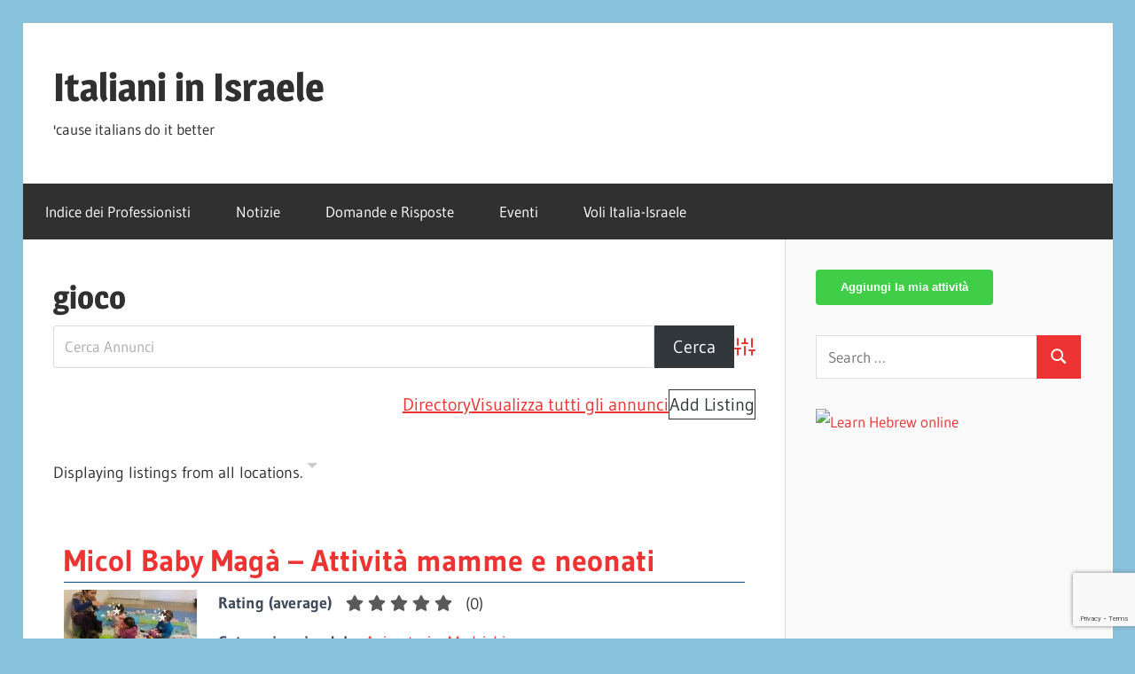

--- FILE ---
content_type: text/html; charset=UTF-8
request_url: https://www.italkim.org/indice-professionisti/wpbdp_tag/gioco/
body_size: 70815
content:
<!DOCTYPE html>
<html lang="it-IT">

<head>
<meta charset="UTF-8">
<meta name="viewport" content="width=device-width, initial-scale=1">
<link rel="profile" href="http://gmpg.org/xfn/11">
<link rel="pingback" href="https://www.italkim.org/xmlrpc.php">

<title>gioco &#8211; Italiani in Israele</title>
<meta name='robots' content='max-image-preview:large' />
<link rel='dns-prefetch' href='//www.italkim.org' />
<link rel='dns-prefetch' href='//www.google.com' />
<link rel="alternate" type="application/rss+xml" title="Italiani in Israele &raquo; Feed" href="https://www.italkim.org/feed/" />
<link rel="alternate" type="application/rss+xml" title="Italiani in Israele &raquo; Feed dei commenti" href="https://www.italkim.org/comments/feed/" />
<link rel="alternate" type="application/rss+xml" title="Feed Italiani in Israele &raquo; gioco Tag della directory" href="https://www.italkim.org/indice-professionisti/wpbdp_tag/gioco/feed/" />
<script type="text/javascript">
window._wpemojiSettings = {"baseUrl":"https:\/\/s.w.org\/images\/core\/emoji\/14.0.0\/72x72\/","ext":".png","svgUrl":"https:\/\/s.w.org\/images\/core\/emoji\/14.0.0\/svg\/","svgExt":".svg","source":{"concatemoji":"https:\/\/www.italkim.org\/wp-includes\/js\/wp-emoji-release.min.js?ver=6.3.7"}};
/*! This file is auto-generated */
!function(i,n){var o,s,e;function c(e){try{var t={supportTests:e,timestamp:(new Date).valueOf()};sessionStorage.setItem(o,JSON.stringify(t))}catch(e){}}function p(e,t,n){e.clearRect(0,0,e.canvas.width,e.canvas.height),e.fillText(t,0,0);var t=new Uint32Array(e.getImageData(0,0,e.canvas.width,e.canvas.height).data),r=(e.clearRect(0,0,e.canvas.width,e.canvas.height),e.fillText(n,0,0),new Uint32Array(e.getImageData(0,0,e.canvas.width,e.canvas.height).data));return t.every(function(e,t){return e===r[t]})}function u(e,t,n){switch(t){case"flag":return n(e,"\ud83c\udff3\ufe0f\u200d\u26a7\ufe0f","\ud83c\udff3\ufe0f\u200b\u26a7\ufe0f")?!1:!n(e,"\ud83c\uddfa\ud83c\uddf3","\ud83c\uddfa\u200b\ud83c\uddf3")&&!n(e,"\ud83c\udff4\udb40\udc67\udb40\udc62\udb40\udc65\udb40\udc6e\udb40\udc67\udb40\udc7f","\ud83c\udff4\u200b\udb40\udc67\u200b\udb40\udc62\u200b\udb40\udc65\u200b\udb40\udc6e\u200b\udb40\udc67\u200b\udb40\udc7f");case"emoji":return!n(e,"\ud83e\udef1\ud83c\udffb\u200d\ud83e\udef2\ud83c\udfff","\ud83e\udef1\ud83c\udffb\u200b\ud83e\udef2\ud83c\udfff")}return!1}function f(e,t,n){var r="undefined"!=typeof WorkerGlobalScope&&self instanceof WorkerGlobalScope?new OffscreenCanvas(300,150):i.createElement("canvas"),a=r.getContext("2d",{willReadFrequently:!0}),o=(a.textBaseline="top",a.font="600 32px Arial",{});return e.forEach(function(e){o[e]=t(a,e,n)}),o}function t(e){var t=i.createElement("script");t.src=e,t.defer=!0,i.head.appendChild(t)}"undefined"!=typeof Promise&&(o="wpEmojiSettingsSupports",s=["flag","emoji"],n.supports={everything:!0,everythingExceptFlag:!0},e=new Promise(function(e){i.addEventListener("DOMContentLoaded",e,{once:!0})}),new Promise(function(t){var n=function(){try{var e=JSON.parse(sessionStorage.getItem(o));if("object"==typeof e&&"number"==typeof e.timestamp&&(new Date).valueOf()<e.timestamp+604800&&"object"==typeof e.supportTests)return e.supportTests}catch(e){}return null}();if(!n){if("undefined"!=typeof Worker&&"undefined"!=typeof OffscreenCanvas&&"undefined"!=typeof URL&&URL.createObjectURL&&"undefined"!=typeof Blob)try{var e="postMessage("+f.toString()+"("+[JSON.stringify(s),u.toString(),p.toString()].join(",")+"));",r=new Blob([e],{type:"text/javascript"}),a=new Worker(URL.createObjectURL(r),{name:"wpTestEmojiSupports"});return void(a.onmessage=function(e){c(n=e.data),a.terminate(),t(n)})}catch(e){}c(n=f(s,u,p))}t(n)}).then(function(e){for(var t in e)n.supports[t]=e[t],n.supports.everything=n.supports.everything&&n.supports[t],"flag"!==t&&(n.supports.everythingExceptFlag=n.supports.everythingExceptFlag&&n.supports[t]);n.supports.everythingExceptFlag=n.supports.everythingExceptFlag&&!n.supports.flag,n.DOMReady=!1,n.readyCallback=function(){n.DOMReady=!0}}).then(function(){return e}).then(function(){var e;n.supports.everything||(n.readyCallback(),(e=n.source||{}).concatemoji?t(e.concatemoji):e.wpemoji&&e.twemoji&&(t(e.twemoji),t(e.wpemoji)))}))}((window,document),window._wpemojiSettings);
</script>
<style type="text/css">
img.wp-smiley,
img.emoji {
	display: inline !important;
	border: none !important;
	box-shadow: none !important;
	height: 1em !important;
	width: 1em !important;
	margin: 0 0.07em !important;
	vertical-align: -0.1em !important;
	background: none !important;
	padding: 0 !important;
}
</style>
	<link rel='stylesheet' id='ai1ec_style-css' href='//www.italkim.org/wp-content/plugins/all-in-one-event-calendar/public/themes-ai1ec/vortex/css/ai1ec_parsed_css.css?ver=3.0.0' type='text/css' media='all' />
<link rel='stylesheet' id='wpbdp-ratings-css' href='https://www.italkim.org/wp-content/plugins/business-directory-ratings/resources/wpbdp-ratings.min.css?ver=5.3.2' type='text/css' media='all' />
<link rel='stylesheet' id='wellington-theme-fonts-css' href='https://www.italkim.org/wp-content/fonts/474a0103dea69749b9f8cc4b80d5a999.css?ver=20201110' type='text/css' media='all' />
<link rel='stylesheet' id='wp-block-library-css' href='https://www.italkim.org/wp-includes/css/dist/block-library/style.min.css?ver=6.3.7' type='text/css' media='all' />
<style id='classic-theme-styles-inline-css' type='text/css'>
/*! This file is auto-generated */
.wp-block-button__link{color:#fff;background-color:#32373c;border-radius:9999px;box-shadow:none;text-decoration:none;padding:calc(.667em + 2px) calc(1.333em + 2px);font-size:1.125em}.wp-block-file__button{background:#32373c;color:#fff;text-decoration:none}
</style>
<style id='global-styles-inline-css' type='text/css'>
body{--wp--preset--color--black: #000000;--wp--preset--color--cyan-bluish-gray: #abb8c3;--wp--preset--color--white: #ffffff;--wp--preset--color--pale-pink: #f78da7;--wp--preset--color--vivid-red: #cf2e2e;--wp--preset--color--luminous-vivid-orange: #ff6900;--wp--preset--color--luminous-vivid-amber: #fcb900;--wp--preset--color--light-green-cyan: #7bdcb5;--wp--preset--color--vivid-green-cyan: #00d084;--wp--preset--color--pale-cyan-blue: #8ed1fc;--wp--preset--color--vivid-cyan-blue: #0693e3;--wp--preset--color--vivid-purple: #9b51e0;--wp--preset--color--primary: #ee3333;--wp--preset--color--secondary: #d51a1a;--wp--preset--color--tertiary: #bb0000;--wp--preset--color--accent: #3333ee;--wp--preset--color--highlight: #eeee33;--wp--preset--color--light-gray: #fafafa;--wp--preset--color--gray: #999999;--wp--preset--color--dark-gray: #303030;--wp--preset--gradient--vivid-cyan-blue-to-vivid-purple: linear-gradient(135deg,rgba(6,147,227,1) 0%,rgb(155,81,224) 100%);--wp--preset--gradient--light-green-cyan-to-vivid-green-cyan: linear-gradient(135deg,rgb(122,220,180) 0%,rgb(0,208,130) 100%);--wp--preset--gradient--luminous-vivid-amber-to-luminous-vivid-orange: linear-gradient(135deg,rgba(252,185,0,1) 0%,rgba(255,105,0,1) 100%);--wp--preset--gradient--luminous-vivid-orange-to-vivid-red: linear-gradient(135deg,rgba(255,105,0,1) 0%,rgb(207,46,46) 100%);--wp--preset--gradient--very-light-gray-to-cyan-bluish-gray: linear-gradient(135deg,rgb(238,238,238) 0%,rgb(169,184,195) 100%);--wp--preset--gradient--cool-to-warm-spectrum: linear-gradient(135deg,rgb(74,234,220) 0%,rgb(151,120,209) 20%,rgb(207,42,186) 40%,rgb(238,44,130) 60%,rgb(251,105,98) 80%,rgb(254,248,76) 100%);--wp--preset--gradient--blush-light-purple: linear-gradient(135deg,rgb(255,206,236) 0%,rgb(152,150,240) 100%);--wp--preset--gradient--blush-bordeaux: linear-gradient(135deg,rgb(254,205,165) 0%,rgb(254,45,45) 50%,rgb(107,0,62) 100%);--wp--preset--gradient--luminous-dusk: linear-gradient(135deg,rgb(255,203,112) 0%,rgb(199,81,192) 50%,rgb(65,88,208) 100%);--wp--preset--gradient--pale-ocean: linear-gradient(135deg,rgb(255,245,203) 0%,rgb(182,227,212) 50%,rgb(51,167,181) 100%);--wp--preset--gradient--electric-grass: linear-gradient(135deg,rgb(202,248,128) 0%,rgb(113,206,126) 100%);--wp--preset--gradient--midnight: linear-gradient(135deg,rgb(2,3,129) 0%,rgb(40,116,252) 100%);--wp--preset--font-size--small: 13px;--wp--preset--font-size--medium: 20px;--wp--preset--font-size--large: 36px;--wp--preset--font-size--x-large: 42px;--wp--preset--spacing--20: 0.44rem;--wp--preset--spacing--30: 0.67rem;--wp--preset--spacing--40: 1rem;--wp--preset--spacing--50: 1.5rem;--wp--preset--spacing--60: 2.25rem;--wp--preset--spacing--70: 3.38rem;--wp--preset--spacing--80: 5.06rem;--wp--preset--shadow--natural: 6px 6px 9px rgba(0, 0, 0, 0.2);--wp--preset--shadow--deep: 12px 12px 50px rgba(0, 0, 0, 0.4);--wp--preset--shadow--sharp: 6px 6px 0px rgba(0, 0, 0, 0.2);--wp--preset--shadow--outlined: 6px 6px 0px -3px rgba(255, 255, 255, 1), 6px 6px rgba(0, 0, 0, 1);--wp--preset--shadow--crisp: 6px 6px 0px rgba(0, 0, 0, 1);}:where(.is-layout-flex){gap: 0.5em;}:where(.is-layout-grid){gap: 0.5em;}body .is-layout-flow > .alignleft{float: left;margin-inline-start: 0;margin-inline-end: 2em;}body .is-layout-flow > .alignright{float: right;margin-inline-start: 2em;margin-inline-end: 0;}body .is-layout-flow > .aligncenter{margin-left: auto !important;margin-right: auto !important;}body .is-layout-constrained > .alignleft{float: left;margin-inline-start: 0;margin-inline-end: 2em;}body .is-layout-constrained > .alignright{float: right;margin-inline-start: 2em;margin-inline-end: 0;}body .is-layout-constrained > .aligncenter{margin-left: auto !important;margin-right: auto !important;}body .is-layout-constrained > :where(:not(.alignleft):not(.alignright):not(.alignfull)){max-width: var(--wp--style--global--content-size);margin-left: auto !important;margin-right: auto !important;}body .is-layout-constrained > .alignwide{max-width: var(--wp--style--global--wide-size);}body .is-layout-flex{display: flex;}body .is-layout-flex{flex-wrap: wrap;align-items: center;}body .is-layout-flex > *{margin: 0;}body .is-layout-grid{display: grid;}body .is-layout-grid > *{margin: 0;}:where(.wp-block-columns.is-layout-flex){gap: 2em;}:where(.wp-block-columns.is-layout-grid){gap: 2em;}:where(.wp-block-post-template.is-layout-flex){gap: 1.25em;}:where(.wp-block-post-template.is-layout-grid){gap: 1.25em;}.has-black-color{color: var(--wp--preset--color--black) !important;}.has-cyan-bluish-gray-color{color: var(--wp--preset--color--cyan-bluish-gray) !important;}.has-white-color{color: var(--wp--preset--color--white) !important;}.has-pale-pink-color{color: var(--wp--preset--color--pale-pink) !important;}.has-vivid-red-color{color: var(--wp--preset--color--vivid-red) !important;}.has-luminous-vivid-orange-color{color: var(--wp--preset--color--luminous-vivid-orange) !important;}.has-luminous-vivid-amber-color{color: var(--wp--preset--color--luminous-vivid-amber) !important;}.has-light-green-cyan-color{color: var(--wp--preset--color--light-green-cyan) !important;}.has-vivid-green-cyan-color{color: var(--wp--preset--color--vivid-green-cyan) !important;}.has-pale-cyan-blue-color{color: var(--wp--preset--color--pale-cyan-blue) !important;}.has-vivid-cyan-blue-color{color: var(--wp--preset--color--vivid-cyan-blue) !important;}.has-vivid-purple-color{color: var(--wp--preset--color--vivid-purple) !important;}.has-black-background-color{background-color: var(--wp--preset--color--black) !important;}.has-cyan-bluish-gray-background-color{background-color: var(--wp--preset--color--cyan-bluish-gray) !important;}.has-white-background-color{background-color: var(--wp--preset--color--white) !important;}.has-pale-pink-background-color{background-color: var(--wp--preset--color--pale-pink) !important;}.has-vivid-red-background-color{background-color: var(--wp--preset--color--vivid-red) !important;}.has-luminous-vivid-orange-background-color{background-color: var(--wp--preset--color--luminous-vivid-orange) !important;}.has-luminous-vivid-amber-background-color{background-color: var(--wp--preset--color--luminous-vivid-amber) !important;}.has-light-green-cyan-background-color{background-color: var(--wp--preset--color--light-green-cyan) !important;}.has-vivid-green-cyan-background-color{background-color: var(--wp--preset--color--vivid-green-cyan) !important;}.has-pale-cyan-blue-background-color{background-color: var(--wp--preset--color--pale-cyan-blue) !important;}.has-vivid-cyan-blue-background-color{background-color: var(--wp--preset--color--vivid-cyan-blue) !important;}.has-vivid-purple-background-color{background-color: var(--wp--preset--color--vivid-purple) !important;}.has-black-border-color{border-color: var(--wp--preset--color--black) !important;}.has-cyan-bluish-gray-border-color{border-color: var(--wp--preset--color--cyan-bluish-gray) !important;}.has-white-border-color{border-color: var(--wp--preset--color--white) !important;}.has-pale-pink-border-color{border-color: var(--wp--preset--color--pale-pink) !important;}.has-vivid-red-border-color{border-color: var(--wp--preset--color--vivid-red) !important;}.has-luminous-vivid-orange-border-color{border-color: var(--wp--preset--color--luminous-vivid-orange) !important;}.has-luminous-vivid-amber-border-color{border-color: var(--wp--preset--color--luminous-vivid-amber) !important;}.has-light-green-cyan-border-color{border-color: var(--wp--preset--color--light-green-cyan) !important;}.has-vivid-green-cyan-border-color{border-color: var(--wp--preset--color--vivid-green-cyan) !important;}.has-pale-cyan-blue-border-color{border-color: var(--wp--preset--color--pale-cyan-blue) !important;}.has-vivid-cyan-blue-border-color{border-color: var(--wp--preset--color--vivid-cyan-blue) !important;}.has-vivid-purple-border-color{border-color: var(--wp--preset--color--vivid-purple) !important;}.has-vivid-cyan-blue-to-vivid-purple-gradient-background{background: var(--wp--preset--gradient--vivid-cyan-blue-to-vivid-purple) !important;}.has-light-green-cyan-to-vivid-green-cyan-gradient-background{background: var(--wp--preset--gradient--light-green-cyan-to-vivid-green-cyan) !important;}.has-luminous-vivid-amber-to-luminous-vivid-orange-gradient-background{background: var(--wp--preset--gradient--luminous-vivid-amber-to-luminous-vivid-orange) !important;}.has-luminous-vivid-orange-to-vivid-red-gradient-background{background: var(--wp--preset--gradient--luminous-vivid-orange-to-vivid-red) !important;}.has-very-light-gray-to-cyan-bluish-gray-gradient-background{background: var(--wp--preset--gradient--very-light-gray-to-cyan-bluish-gray) !important;}.has-cool-to-warm-spectrum-gradient-background{background: var(--wp--preset--gradient--cool-to-warm-spectrum) !important;}.has-blush-light-purple-gradient-background{background: var(--wp--preset--gradient--blush-light-purple) !important;}.has-blush-bordeaux-gradient-background{background: var(--wp--preset--gradient--blush-bordeaux) !important;}.has-luminous-dusk-gradient-background{background: var(--wp--preset--gradient--luminous-dusk) !important;}.has-pale-ocean-gradient-background{background: var(--wp--preset--gradient--pale-ocean) !important;}.has-electric-grass-gradient-background{background: var(--wp--preset--gradient--electric-grass) !important;}.has-midnight-gradient-background{background: var(--wp--preset--gradient--midnight) !important;}.has-small-font-size{font-size: var(--wp--preset--font-size--small) !important;}.has-medium-font-size{font-size: var(--wp--preset--font-size--medium) !important;}.has-large-font-size{font-size: var(--wp--preset--font-size--large) !important;}.has-x-large-font-size{font-size: var(--wp--preset--font-size--x-large) !important;}
.wp-block-navigation a:where(:not(.wp-element-button)){color: inherit;}
:where(.wp-block-post-template.is-layout-flex){gap: 1.25em;}:where(.wp-block-post-template.is-layout-grid){gap: 1.25em;}
:where(.wp-block-columns.is-layout-flex){gap: 2em;}:where(.wp-block-columns.is-layout-grid){gap: 2em;}
.wp-block-pullquote{font-size: 1.5em;line-height: 1.6;}
</style>
<link rel='stylesheet' id='wellington-stylesheet-css' href='https://www.italkim.org/wp-content/themes/wellington/style.css?ver=2.1.8' type='text/css' media='all' />
<link rel='stylesheet' id='wellington-safari-flexbox-fixes-css' href='https://www.italkim.org/wp-content/themes/wellington/assets/css/safari-flexbox-fixes.css?ver=20200420' type='text/css' media='all' />
<link rel='stylesheet' id='wpbdp-regions-style-css' href='https://www.italkim.org/wp-content/plugins/business-directory-regions/resources/css/style.css?ver=5.4.4' type='text/css' media='all' />
<link rel='stylesheet' id='wpbdp-widgets-css' href='https://www.italkim.org/wp-content/plugins/business-directory-plugin/assets/css/widgets.min.css?ver=6.4.20' type='text/css' media='all' />
<link rel='stylesheet' id='wpbdp-base-css-css' href='https://www.italkim.org/wp-content/plugins/business-directory-plugin/assets/css/wpbdp.min.css?ver=6.4.20' type='text/css' media='all' />
<style id='wpbdp-base-css-inline-css' type='text/css'>
html,body{--bd-main-color:#32373c;--bd-main-color-20:#569AF633;--bd-main-color-8:#569AF614;--bd-thumbnail-width:150px;--bd-thumbnail-height:150px;--bd-button-text-color:#fff;--bd-button-bg-color:#32373c;}
.wpbdp-plan-action input[type=radio]+ label span:before{content:'Select';}.wpbdp-plan-action input[type=radio]:checked + label span:before{content:'Selected';}
</style>
<link rel='stylesheet' id='wpbdp-restrictions-frontend-css' href='https://www.italkim.org/wp-content/plugins/business-directory-featured-levels/resources/frontend.min.css?ver=5.1.1' type='text/css' media='all' />
<link rel='stylesheet' id='wpbdp-pro-css' href='https://www.italkim.org/wp-content/plugins/business-directory-premium/resources/bd.min.css?ver=5.6.6' type='text/css' media='all' />
<link rel='stylesheet' id='wpbdp-claim-listings-css' href='https://www.italkim.org/wp-content/plugins/business-directory-claim-listings/resources/wpbdp-claim-listings.min.css?ver=5.4.1' type='text/css' media='all' />
<link rel='stylesheet' id='default-styles.min-css' href='https://www.italkim.org/wp-content/plugins/business-directory-plugin/themes/default/assets/styles.min.css?ver=6.4.20' type='text/css' media='all' />
<link rel='stylesheet' id='wpbdp-googlemaps-css-css' href='https://www.italkim.org/wp-content/plugins/business-directory-googlemaps/resources/googlemaps.min.css?ver=5.2.3' type='text/css' media='all' />
<link rel='stylesheet' id='dashicons-css' href='https://www.italkim.org/wp-includes/css/dashicons.min.css?ver=6.3.7' type='text/css' media='all' />
<link rel='stylesheet' id='thickbox-css' href='https://www.italkim.org/wp-includes/js/thickbox/thickbox.css?ver=6.3.7' type='text/css' media='all' />
<script type='text/javascript' src='https://www.italkim.org/wp-includes/js/jquery/jquery.min.js?ver=3.7.0' id='jquery-core-js'></script>
<script type='text/javascript' src='https://www.italkim.org/wp-includes/js/jquery/jquery-migrate.min.js?ver=3.4.1' id='jquery-migrate-js'></script>
<script type='text/javascript' src='https://www.italkim.org/wp-content/plugins/html5-responsive-faq/js/hrf-script.js?ver=6.3.7' id='html5-responsive-faq-js'></script>
<!--[if lt IE 9]>
<script type='text/javascript' src='https://www.italkim.org/wp-content/themes/wellington/assets/js/html5shiv.min.js?ver=3.7.3' id='html5shiv-js'></script>
<![endif]-->
<script type='text/javascript' src='https://www.italkim.org/wp-content/themes/wellington/assets/js/svgxuse.min.js?ver=1.2.6' id='svgxuse-js'></script>
<link rel="https://api.w.org/" href="https://www.italkim.org/wp-json/" /><link rel="alternate" type="application/json" href="https://www.italkim.org/wp-json/wp/v2/wpbdp_tag/535" /><link rel="EditURI" type="application/rsd+xml" title="RSD" href="https://www.italkim.org/xmlrpc.php?rsd" />
<meta name="generator" content="WordPress 6.3.7" />
<script type="text/javascript">
(function(url){
	if(/(?:Chrome\/26\.0\.1410\.63 Safari\/537\.31|WordfenceTestMonBot)/.test(navigator.userAgent)){ return; }
	var addEvent = function(evt, handler) {
		if (window.addEventListener) {
			document.addEventListener(evt, handler, false);
		} else if (window.attachEvent) {
			document.attachEvent('on' + evt, handler);
		}
	};
	var removeEvent = function(evt, handler) {
		if (window.removeEventListener) {
			document.removeEventListener(evt, handler, false);
		} else if (window.detachEvent) {
			document.detachEvent('on' + evt, handler);
		}
	};
	var evts = 'contextmenu dblclick drag dragend dragenter dragleave dragover dragstart drop keydown keypress keyup mousedown mousemove mouseout mouseover mouseup mousewheel scroll'.split(' ');
	var logHuman = function() {
		if (window.wfLogHumanRan) { return; }
		window.wfLogHumanRan = true;
		var wfscr = document.createElement('script');
		wfscr.type = 'text/javascript';
		wfscr.async = true;
		wfscr.src = url + '&r=' + Math.random();
		(document.getElementsByTagName('head')[0]||document.getElementsByTagName('body')[0]).appendChild(wfscr);
		for (var i = 0; i < evts.length; i++) {
			removeEvent(evts[i], logHuman);
		}
	};
	for (var i = 0; i < evts.length; i++) {
		addEvent(evts[i], logHuman);
	}
})('//www.italkim.org/?wordfence_lh=1&hid=5F50E5DC23BF2EB57FB7D2E9C0814607');
</script><style type="text/css" id="custom-background-css">
body.custom-background { background-color: #87c3dd; }
</style>
	</head>

<body class="archive tax-wpbdp_tag term-gioco term-535 custom-background wp-embed-responsive post-layout-one-column date-hidden author-hidden wpbdp-with-button-styles business-directory wpbdp-view-show_tag wpbdp-wp-theme-wellington wpbdp-view-taxonomy wpbdp-theme-default">

	
	<div id="header-top" class="header-bar-wrap"></div>

	<div id="page" class="hfeed site">

		<a class="skip-link screen-reader-text" href="#content">Skip to content</a>

		
		<header id="masthead" class="site-header clearfix" role="banner">

			<div class="header-main container clearfix">

				<div id="logo" class="site-branding clearfix">

										
			<p class="site-title"><a href="https://www.italkim.org/" rel="home">Italiani in Israele</a></p>

							
			<p class="site-description">&#039;cause italians do it better</p>

		
				</div><!-- .site-branding -->

				<div class="header-widgets clearfix">

					
				</div><!-- .header-widgets -->

			</div><!-- .header-main -->

			

	<div id="main-navigation-wrap" class="primary-navigation-wrap">

		
		<button class="primary-menu-toggle menu-toggle" aria-controls="primary-menu" aria-expanded="false" >
			<svg class="icon icon-menu" aria-hidden="true" role="img"> <use xlink:href="https://www.italkim.org/wp-content/themes/wellington/assets/icons/genericons-neue.svg#menu"></use> </svg><svg class="icon icon-close" aria-hidden="true" role="img"> <use xlink:href="https://www.italkim.org/wp-content/themes/wellington/assets/icons/genericons-neue.svg#close"></use> </svg>			<span class="menu-toggle-text">Navigation</span>
		</button>

		<div class="primary-navigation">

			<nav id="site-navigation" class="main-navigation" role="navigation"  aria-label="Primary Menu">

				<ul id="primary-menu" class="menu"><li id="menu-item-8871" class="menu-item menu-item-type-post_type menu-item-object-page menu-item-home menu-item-8871"><a href="https://www.italkim.org/">Indice dei Professionisti</a></li>
<li id="menu-item-8872" class="menu-item menu-item-type-post_type menu-item-object-page current_page_parent menu-item-8872"><a href="https://www.italkim.org/notizie/">Notizie</a></li>
<li id="menu-item-8873" class="menu-item menu-item-type-post_type menu-item-object-page menu-item-8873"><a href="https://www.italkim.org/domande-e-risposte/">Domande e Risposte</a></li>
<li id="menu-item-8877" class="menu-item menu-item-type-post_type menu-item-object-page menu-item-8877"><a href="https://www.italkim.org/eventi/">Eventi</a></li>
<li id="menu-item-8879" class="menu-item menu-item-type-post_type menu-item-object-page menu-item-8879"><a href="https://www.italkim.org/voli-italia-israele/">Voli Italia-Israele</a></li>
</ul>			</nav><!-- #site-navigation -->

		</div><!-- .primary-navigation -->

	</div>



		</header><!-- #masthead -->

		
		
		
		
		<div id="content" class="site-content container clearfix">

	<section id="primary" class="content-single content-area">
		<main id="main" class="site-main" role="main">

			
<article id="post-251" class="post-251 wpbdp_listing type-wpbdp_listing status-publish hentry wpbdp_category-animatori-e-madrichim wpbdp_tag-gioco wpbdp_tag-musica wpbdp_tag-neonati wpbdp_tag-psicomotorio">

	
	<header class="entry-header">

		<h1 class="page-title">gioco</h1>
	</header><!-- .entry-header -->

	<div class="entry-content clearfix">

		<div id="wpbdp-page-tag" class="wpbdp-page wpbdp-page-tag " data-breakpoints='{"small": [0,560], "medium": [560,780], "large": [780,999999]}' data-breakpoints-class-prefix="wpbdp-page">
					<div id="wpbdp-main-box" class="wpbdp-main-box" data-breakpoints='{"tiny": [0,360], "small": [360,560], "medium": [560,710], "large": [710,999999]}' data-breakpoints-class-prefix="wpbdp-main-box">

<div class="main-fields box-row cols-2">
	<form action="https://www.italkim.org/indice-professionisti/?wpbdp_view=search" method="get">
		<input type="hidden" name="wpbdp_view" value="search" />
						<div class="box-col search-fields">
			<div class="box-row cols-1">
				<div class="box-col main-input">
					<label for="wpbdp-main-box-keyword-field" style="display:none;">Keywords:</label>
					<input type="text" id="wpbdp-main-box-keyword-field" title="Quick search keywords" class="keywords-field" name="kw" placeholder="Cerca Annunci" />
				</div>
							</div>
		</div>

		<div class="box-col submit-btn">
			<input type="submit" value="Cerca" class="button wpbdp-button"/>

			<a class="wpbdp-advanced-search-link" title="Advanced Search" href="https://www.italkim.org/indice-professionisti/?wpbdp_view=search">
				<svg xmlns="http://www.w3.org/2000/svg" aria-hidden="true" width="24" height="24" fill="none" viewBox="0 0 24 24">
					<path stroke="currentColor" stroke-linecap="round" stroke-linejoin="round" stroke-width="2" d="M4 21v-7m0-4V3m8 18v-9m0-4V3m8 18v-5m0-4V3M1 14h6m2-6h6m2 8h6"/>
				</svg>
				<span class="wpbdp-sr-only">Advanced Search</span>
			</a>
		</div>
	</form>
</div>

<div class="box-row separator"></div>

<div class="box-row"><div class="wpbdp-main-links-container" data-breakpoints='{"tiny": [0,360], "small": [360,560], "medium": [560,710], "large": [710,999999]}' data-breakpoints-class-prefix="wpbdp-main-links"><div class="wpbdp-main-links wpbdp-main-links-3-buttons"><a href="https://www.italkim.org/indice-professionisti/" id="wpbdp-bar-show-directory-button" class="wpbdp-link">Directory</a> <a href="https://www.italkim.org/indice-professionisti/?wpbdp_view=all_listings" id="wpbdp-bar-view-listings-button" class="wpbdp-link">Visualizza tutti gli annunci</a> <a href="https://www.italkim.org/indice-professionisti/?wpbdp_view=submit_listing" id="wpbdp-bar-submit-listing-button" class="button wpbdp-button wpbdp-button-secondary">Add Listing</a></div></div></div>

</div>
	
	
	<div class="wpbdp-region-selector cf">
    <form action="https://www.italkim.org/index.php?bd-module=wpbdp-regions&bd-action=set-location" method="post">
		<input type="hidden" name="redirect" value="" />
		<input type="hidden" name="origin" value="YWN0aW9uPXNob3dfdGFnJnJlZmVyZXI9JTJGaW5kaWNlLXByb2Zlc3Npb25pc3RpJTJGd3BiZHBfdGFnJTJGZ2lvY28lMkY=" />

				<input type="hidden" name="category_id" value="" />
        
        <p class="legend">
            Displaying listings from all locations.            <a href="#" class="js-handler bd-caret" title="Hide or show"><span></span></a>
        </p>

		<div class="wpbdp-region-selector-inner" data-collapsible="true" data-collapsible-default-mode="closed">
            <div class="wpbdp-hide-on-mobile">
            <p>
				Use the fields below to filter listings for a particular country, city, or state.  Start by selecting the top most region, the other fields will be automatically updated to show available locations.            </p>
            <p>
                Use the Clear Filter button if you want to start over.            </p>
            </div>

			                <div class="wpbdp-form-field wpbdp-form-field-id-21 wpbdp-form-field-type-select wpbdp-form-field-label-country wpbdp-form-field-association-region wpbdp-form-field-in-page wpbdp-region-field" data-region-level="2" data-display-context="page" ><div class="wpbdp-form-field-label"><label for="wpbdp-field-21">Country</label></div><div class="wpbdp-form-field-html wpbdp-form-field-inner"><select id="wpbdp-field-21" name="listingfields[21]"  class="inselect " ><option value="">Select a Region</option></select></div></div>                            <div class="wpbdp-form-field wpbdp-form-field-id-22 wpbdp-form-field-type-select wpbdp-form-field-label-state wpbdp-form-field-association-region wpbdp-form-field-in-page wpbdp-region-field" data-region-level="3" data-display-context="page" ><div class="wpbdp-form-field-label"><label for="wpbdp-field-22">State</label></div><div class="wpbdp-form-field-html wpbdp-form-field-inner"><select id="wpbdp-field-22" name="listingfields[22]"  class="inselect " ><option value="" class="wpbdp-inner-field-option wpbdp-inner-field-option-no_regions_available" data-url="" >No Regions available</option></select></div></div>            
            <div class="form-submit">
                <input type="submit" value="Clear Filter" name="clear-location" class="button" />
				<input type="submit" value="Set Filter" name="set-location" class="button" disabled="disabled" style="display: none;" />
            </div>
        </div>
    </form>
</div>
		
<div id="wpbdp-listings-list" class="listings wpbdp-listings-list list wpbdp-grid ">
	<div id="wpbdp-listing-251" class="wpbdp-listing-251 wpbdp-listing excerpt wpbdp-excerpt wpbdp-listing-excerpt wpbdp-listing-plan-id-3 wpbdp-listing-plan-free_listing wpbdp-listing-category-id-537 even" data-breakpoints='{"medium": [560,780], "large": [780,999999]}' data-breakpoints-class-prefix="wpbdp-listing-excerpt">
	
<div class="listing-title">
    <h3><a href="https://www.italkim.org/indice-professionisti/251/micol-baby-maga-attivita-mamme-neonati/" target="_self" >Micol Baby Magà &#8211; Attività mamme e neonati</a></h3>
</div>

<div class="excerpt-content wpbdp-hide-title">
		<div class="listing-thumbnail"><a href="https://www.italkim.org/indice-professionisti/251/micol-baby-maga-attivita-mamme-neonati/" target="_self" class="" title="" ><img width="150" height="84" src="https://www.italkim.org/wp-content/uploads/2017/05/17626543_1182637795167292_7770656954149217892_n-150x84.jpg" class="attachment-wpbdp-thumb wpbdmthumbs wpbdp-excerpt-thumbnail wpbdp-thumbnail" alt="Micol Baby Magà &#8211; Attività mamme e neonati" decoding="async" title="Micol Baby Magà &#8211; Attività mamme e neonati" loading="lazy" srcset="https://www.italkim.org/wp-content/uploads/2017/05/17626543_1182637795167292_7770656954149217892_n-150x84.jpg 150w, https://www.italkim.org/wp-content/uploads/2017/05/17626543_1182637795167292_7770656954149217892_n-300x169.jpg 300w, https://www.italkim.org/wp-content/uploads/2017/05/17626543_1182637795167292_7770656954149217892_n-768x432.jpg 768w, https://www.italkim.org/wp-content/uploads/2017/05/17626543_1182637795167292_7770656954149217892_n.jpg 960w" sizes="(max-width: 150px) 100vw, 150px" /></a></div>
<div class="listing-details">
						<div class="wpbdp-field-display wpbdp-field wpbdp-field-value field-display field-value wpbdp-field-rating_average wpbdp-field-custom wpbdp-field-type-ratings wpbdp-field-association-custom  wpbdp-rating-info" ><span class="field-label">Rating (average)</span> <div class="value"><div class="wpbdp-star-group">
				<span class="bd-star-rating bd-star-rating-readonly">
				<svg width="25" aria-hidden="true" xmlns="http://www.w3.org/2000/svg" viewBox="0 0 576 512">
										<path fill="currentColor" d="M259 18l-65 132-146 22c-26 3-37 36-18 54l106 103-25 146c-5 26 23 46 46 33l131-68 131 68c23 13 51-7 46-33l-25-146 106-103c19-18 8-51-18-54l-146-22-65-132a32 32 0 00-58 0z"/></svg>
			</span>
						<span class="bd-star-rating bd-star-rating-readonly">
				<svg width="25" aria-hidden="true" xmlns="http://www.w3.org/2000/svg" viewBox="0 0 576 512">
										<path fill="currentColor" d="M259 18l-65 132-146 22c-26 3-37 36-18 54l106 103-25 146c-5 26 23 46 46 33l131-68 131 68c23 13 51-7 46-33l-25-146 106-103c19-18 8-51-18-54l-146-22-65-132a32 32 0 00-58 0z"/></svg>
			</span>
						<span class="bd-star-rating bd-star-rating-readonly">
				<svg width="25" aria-hidden="true" xmlns="http://www.w3.org/2000/svg" viewBox="0 0 576 512">
										<path fill="currentColor" d="M259 18l-65 132-146 22c-26 3-37 36-18 54l106 103-25 146c-5 26 23 46 46 33l131-68 131 68c23 13 51-7 46-33l-25-146 106-103c19-18 8-51-18-54l-146-22-65-132a32 32 0 00-58 0z"/></svg>
			</span>
						<span class="bd-star-rating bd-star-rating-readonly">
				<svg width="25" aria-hidden="true" xmlns="http://www.w3.org/2000/svg" viewBox="0 0 576 512">
										<path fill="currentColor" d="M259 18l-65 132-146 22c-26 3-37 36-18 54l106 103-25 146c-5 26 23 46 46 33l131-68 131 68c23 13 51-7 46-33l-25-146 106-103c19-18 8-51-18-54l-146-22-65-132a32 32 0 00-58 0z"/></svg>
			</span>
						<span class="bd-star-rating bd-star-rating-readonly">
				<svg width="25" aria-hidden="true" xmlns="http://www.w3.org/2000/svg" viewBox="0 0 576 512">
										<path fill="currentColor" d="M259 18l-65 132-146 22c-26 3-37 36-18 54l106 103-25 146c-5 26 23 46 46 33l131-68 131 68c23 13 51-7 46-33l-25-146 106-103c19-18 8-51-18-54l-146-22-65-132a32 32 0 00-58 0z"/></svg>
			</span>
			    </div>
<div style="clear:both"></div>
<span class="count">(<span class="val">0</span>)</span></div></div>								<div class="wpbdp-field-display wpbdp-field wpbdp-field-value field-display field-value wpbdp-field-nome_azienda wpbdp-field-title wpbdp-field-type-textfield wpbdp-field-association-title  " ><span class="field-label">Nome azienda</span> <div class="value"><a href="https://www.italkim.org/indice-professionisti/251/micol-baby-maga-attivita-mamme-neonati/" target="_self" >Micol Baby Magà &#8211; Attività mamme e neonati</a></div></div>								<div class="wpbdp-field-display wpbdp-field wpbdp-field-value field-display field-value wpbdp-field-categoria_aziendale wpbdp-field-category wpbdp-field-type-select wpbdp-field-association-category  " ><span class="field-label">Categoria aziendale</span> <div class="value"><a href="https://www.italkim.org/indice-professionisti/wpbdp_category/animatori-e-madrichim/" rel="tag">Animatori e Madrichim</a></div></div>								<div class="wpbdp-field-display wpbdp-field wpbdp-field-value field-display field-value wpbdp-field-breve_descrizione_dellazienda wpbdp-field-excerpt wpbdp-field-type-textarea wpbdp-field-association-excerpt  " ><span class="field-label">Breve descrizione dell&#039;azienda</span> <div class="value">Attività psicomotorie per genitori e bamibi fino ai 3 anni. </div></div>								<div class="wpbdp-field-display wpbdp-field wpbdp-field-value field-display field-value wpbdp-field-descrizione_dellaziendaservizio_per_esteso wpbdp-field-content wpbdp-field-type-textarea wpbdp-field-association-content  " ><span class="field-label">Descrizione dell&#039;azienda/servizio per esteso</span> <div class="value"><p>Attività di  sviluppo psicomotorio per bambini dalla nascita ai 3 anni svolte presso Asili nido e Mishpachtonim o presso i centri commerciali e spazi privati con la presenza e partecipazione dei genitori.<br />
Attraverso musiche, filastrocche e strumenti vari (avizarim), in un'atmosfera di gioco, stimolo il progresso psicomotorio dei vostri bambini.</p>
<p>Laureata in Scienze dell'Educazione presso l'Università di Milano Bicocca.<br />
Specializzazione in "Accompagnamento allo sviluppo" presso l'Università di Tel Aviv.<br />
6 anni di esperienza come educatrice presso gli asili nido della comunità ebraica e Chabad di Milano</p>
</div></div>								<div class="wpbdp-field-display wpbdp-field wpbdp-field-value field-display field-value wpbdp-field-sito_web_se_esistente wpbdp-field-meta wpbdp-field-type-url wpbdp-field-association-meta  " ><span class="field-label">Sito web (se esistente)</span> <div class="value"><a href="https://www.facebook.com/%D7%91%D7%99%D7%99%D7%91%D7%99-%D7%9E%D7%92%D7%A2-%D7%9E%D7%99%D7%A7%D7%95%D7%9C-%D7%9E%D7%93%D7%A8%D7%99%D7%9B%D7%94-%D7%9C%D7%99%D7%95%D7%95%D7%99-%D7%94%D7%AA%D7%A4%D7%AA%D7%97%D7%95%D7%AA%D7%99-%D7%91%D7%AA%D7%A0%D7%95%D7%A2%D7%94-560931277337950/" rel=" noopener" target="_blank" title="Pagina Facebook">Pagina Facebook</a></div></div>																<div class="wpbdp-field-display wpbdp-field wpbdp-field-value field-display field-value wpbdp-field-numero_di_telefono_cellulare wpbdp-field-meta wpbdp-field-type-phone_number wpbdp-field-association-meta  " ><span class="field-label">Numero di telefono cellulare</span> <div class="value"><a href="tel:0549060969">0549060969</a></div></div>																																									<div class="address-info wpbdp-field-display wpbdp-field wpbdp-field-value">
				<span class="field-label address-label">Indirizzo </span> 			<div> netanya</div>
		</div>
											<div class="wpbdp-field-display wpbdp-field wpbdp-field-value field-display field-value wpbdp-field-tag_termini_che_descivano_la_tua_attivita wpbdp-field-tags wpbdp-field-type-textfield wpbdp-field-association-tags  " ><span class="field-label">Tag (termini che descivano la tua attività)</span> <div class="value"><a href="https://www.italkim.org/indice-professionisti/wpbdp_tag/gioco/" rel="tag">gioco</a>, <a href="https://www.italkim.org/indice-professionisti/wpbdp_tag/musica/" rel="tag">musica</a>, <a href="https://www.italkim.org/indice-professionisti/wpbdp_tag/neonati/" rel="tag">neonati</a>, <a href="https://www.italkim.org/indice-professionisti/wpbdp_tag/psicomotorio/" rel="tag">psicomotorio</a></div></div>								<div class="wpbdp-field-display wpbdp-field wpbdp-field-value field-display field-value wpbdp-field-aree_di_attivita wpbdp-field-meta wpbdp-field-type-checkbox wpbdp-field-association-meta  " ><span class="field-label">Aree di attività</span> <div class="value">Sharon</div></div>																			
		</div>
</div>
</div>
<div class="wpbdp-pagination">
			<span class="prev"></span>
		<span class="next"></span>
	</div>
</div>
		</div>

		
	</div><!-- .entry-content -->

</article>

		</main><!-- #main -->
	</section><!-- #primary -->

	
	<section id="secondary" class="sidebar widget-area clearfix" role="complementary">

		<aside id="text-3" class="widget widget_text clearfix">			<div class="textwidget">      <a href="http://www.italkim.org/indice-professionisti/?wpbdp_view=submit_listing"
style="background-color:#40ce48;border-radius:4px;color:#ffffff;display:inline-block;font-family:sans-serif;font-size:13px;font-weight:bold;line-height:40px;text-align:center;text-decoration:none;width:200px;-webkit-text-size-adjust:none;">Aggiungi la mia attività</a>
</div>
		</aside><aside id="search-3" class="widget widget_search clearfix">
<form role="search" method="get" class="search-form" action="https://www.italkim.org/">
	<label>
		<span class="screen-reader-text">Search for:</span>
		<input type="search" class="search-field"
			placeholder="Search &hellip;"
			value="" name="s"
			title="Search for:" />
	</label>
	<button type="submit" class="search-submit">
		<svg class="icon icon-search" aria-hidden="true" role="img"> <use xlink:href="https://www.italkim.org/wp-content/themes/wellington/assets/icons/genericons-neue.svg#search"></use> </svg>		<span class="screen-reader-text">Search</span>
	</button>
</form>
</aside><aside id="text-6" class="widget widget_text clearfix">			<div class="textwidget"><a href="https://aff.eteachergroup.com/aw.aspx?B=7546&A=1696&Task=Click" Target="_Top"><img border="0" src="https://aff.eteachergroup.com/aw.aspx?B=7546&A=1696&Task=Get" alt="Learn Hebrew online" width="300" height="250"></a>

<script async src="//pagead2.googlesyndication.com/pagead/js/adsbygoogle.js"></script>
<!-- italkim.org header -->
<ins class="adsbygoogle"
     style="display:inline-block;width:336px;height:280px"
     data-ad-client="ca-pub-3718776142193849"
     data-ad-slot="4411956413"></ins>
<script>
(adsbygoogle = window.adsbygoogle || []).push({});
</script></div>
		</aside><aside id="categories-3" class="widget widget_categories clearfix"><div class="widget-header"><h3 class="widget-title">Categorie</h3></div><form action="https://www.italkim.org" method="get"><label class="screen-reader-text" for="cat">Categorie</label><select  name='cat' id='cat' class='postform'>
	<option value='-1'>Seleziona una categoria</option>
	<option class="level-0" value="746">Consumatori&nbsp;&nbsp;(52)</option>
	<option class="level-1" value="1209">&nbsp;&nbsp;&nbsp;Imporazioni&nbsp;&nbsp;(3)</option>
	<option class="level-1" value="747">&nbsp;&nbsp;&nbsp;Richiami di prodotto&nbsp;&nbsp;(17)</option>
	<option class="level-1" value="1058">&nbsp;&nbsp;&nbsp;Rimborsi&nbsp;&nbsp;(2)</option>
	<option class="level-1" value="1164">&nbsp;&nbsp;&nbsp;Televisione&nbsp;&nbsp;(3)</option>
	<option class="level-0" value="1364">Cultura&nbsp;&nbsp;(6)</option>
	<option class="level-1" value="1373">&nbsp;&nbsp;&nbsp;Kol HaItalkim&nbsp;&nbsp;(5)</option>
	<option class="level-0" value="794">Ecologia&nbsp;&nbsp;(1)</option>
	<option class="level-0" value="763">Educazione&nbsp;&nbsp;(10)</option>
	<option class="level-0" value="1033">Elezioni&nbsp;&nbsp;(1)</option>
	<option class="level-1" value="1034">&nbsp;&nbsp;&nbsp;Primarie&nbsp;&nbsp;(1)</option>
	<option class="level-0" value="652">Finanza&nbsp;&nbsp;(12)</option>
	<option class="level-1" value="661">&nbsp;&nbsp;&nbsp;Affitti&nbsp;&nbsp;(5)</option>
	<option class="level-1" value="653">&nbsp;&nbsp;&nbsp;Risparmio&nbsp;&nbsp;(2)</option>
	<option class="level-1" value="654">&nbsp;&nbsp;&nbsp;Sussidi&nbsp;&nbsp;(1)</option>
	<option class="level-0" value="889">Lavoro&nbsp;&nbsp;(5)</option>
	<option class="level-0" value="340">Pensione&nbsp;&nbsp;(1)</option>
	<option class="level-0" value="336">Pratiche Burocratiche&nbsp;&nbsp;(8)</option>
	<option class="level-1" value="1019">&nbsp;&nbsp;&nbsp;Catasto (Tabu)&nbsp;&nbsp;(1)</option>
	<option class="level-1" value="346">&nbsp;&nbsp;&nbsp;Passaporto&nbsp;&nbsp;(2)</option>
	<option class="level-2" value="349">&nbsp;&nbsp;&nbsp;&nbsp;&nbsp;&nbsp;Passaporto biometrico&nbsp;&nbsp;(2)</option>
	<option class="level-2" value="345">&nbsp;&nbsp;&nbsp;&nbsp;&nbsp;&nbsp;Richiedere il passaporto&nbsp;&nbsp;(1)</option>
	<option class="level-2" value="347">&nbsp;&nbsp;&nbsp;&nbsp;&nbsp;&nbsp;Rinnovare il passaporto&nbsp;&nbsp;(1)</option>
	<option class="level-1" value="337">&nbsp;&nbsp;&nbsp;Patente&nbsp;&nbsp;(4)</option>
	<option class="level-2" value="338">&nbsp;&nbsp;&nbsp;&nbsp;&nbsp;&nbsp;Conversione della Patente Italiana&nbsp;&nbsp;(2)</option>
	<option class="level-2" value="1215">&nbsp;&nbsp;&nbsp;&nbsp;&nbsp;&nbsp;Multe&nbsp;&nbsp;(2)</option>
	<option class="level-2" value="339">&nbsp;&nbsp;&nbsp;&nbsp;&nbsp;&nbsp;Rilascio patente per esame&nbsp;&nbsp;(1)</option>
	<option class="level-0" value="787">Rischio e Preparazione all&#8217;Emergenza&nbsp;&nbsp;(4)</option>
	<option class="level-0" value="757">Salute&nbsp;&nbsp;(20)</option>
	<option class="level-1" value="1175">&nbsp;&nbsp;&nbsp;Infezioni alimentari&nbsp;&nbsp;(5)</option>
	<option class="level-1" value="1026">&nbsp;&nbsp;&nbsp;Kuppot Holim&nbsp;&nbsp;(2)</option>
	<option class="level-1" value="1132">&nbsp;&nbsp;&nbsp;Magen David Adom&nbsp;&nbsp;(1)</option>
	<option class="level-1" value="1340">&nbsp;&nbsp;&nbsp;Ospedali&nbsp;&nbsp;(1)</option>
	<option class="level-0" value="659">Shoah&nbsp;&nbsp;(1)</option>
	<option class="level-1" value="660">&nbsp;&nbsp;&nbsp;Indennizzi&nbsp;&nbsp;(1)</option>
	<option class="level-0" value="335">Tasse&nbsp;&nbsp;(11)</option>
	<option class="level-1" value="341">&nbsp;&nbsp;&nbsp;Arnona&nbsp;&nbsp;(6)</option>
	<option class="level-1" value="342">&nbsp;&nbsp;&nbsp;Tassa sul reddito (mass haknassà)&nbsp;&nbsp;(1)</option>
	<option class="level-0" value="691">Trasporti&nbsp;&nbsp;(43)</option>
	<option class="level-1" value="927">&nbsp;&nbsp;&nbsp;Autobus&nbsp;&nbsp;(7)</option>
	<option class="level-1" value="1070">&nbsp;&nbsp;&nbsp;Aviazione&nbsp;&nbsp;(5)</option>
	<option class="level-1" value="1191">&nbsp;&nbsp;&nbsp;Biciclette&nbsp;&nbsp;(1)</option>
	<option class="level-1" value="985">&nbsp;&nbsp;&nbsp;car sharing&nbsp;&nbsp;(2)</option>
	<option class="level-1" value="931">&nbsp;&nbsp;&nbsp;Ferrovia&nbsp;&nbsp;(11)</option>
	<option class="level-1" value="993">&nbsp;&nbsp;&nbsp;Tram&nbsp;&nbsp;(3)</option>
	<option class="level-0" value="651">Turismo&nbsp;&nbsp;(17)</option>
	<option class="level-0" value="1">Uncategorized&nbsp;&nbsp;(8)</option>
	<option class="level-0" value="750">Urbanistica&nbsp;&nbsp;(12)</option>
</select>
</form>
<script type="text/javascript">
/* <![CDATA[ */
(function() {
	var dropdown = document.getElementById( "cat" );
	function onCatChange() {
		if ( dropdown.options[ dropdown.selectedIndex ].value > 0 ) {
			dropdown.parentNode.submit();
		}
	}
	dropdown.onchange = onCatChange;
})();
/* ]]> */
</script>

			</aside><aside id="wpbdp_latestlistingswidget-3" class="widget widget_wpbdp_latestlistingswidget clearfix"><div class="widget-header"><h3 class="widget-title">Ultime attività aggiunte</h3></div><ul class="wpbdp-listings-widget-list"><li class="wpbdp-listings-widget-item wpbdp-listings-widget-item-with-left-thumbnail-in-desktop wpbdp-listings-widget-item-with-thumbnail-above-in-mobile "><div class="wpbdp-listings-widget-container"><div class="wpbdp-listings-widget-thumb"><a href="https://www.italkim.org/indice-professionisti/2700/vittorio-sasson/"><img width="300" height="300" src="https://www.italkim.org/wp-content/uploads/2020/02/ANN-AFF-ITALIANO--300x300.jpg" class="listing-image" alt="" loading="lazy" /></a></div><div class="wpbdp-listings-widget-item--title-and-content"><div class="wpbdp-listing-title"><a class="listing-title" href="https://www.italkim.org/indice-professionisti/2700/vittorio-sasson/">vittorio sasson</a></div> <div class="wpbdp-listing-fields"></div></div></li>
<li class="wpbdp-listings-widget-item wpbdp-listings-widget-item-with-left-thumbnail-in-desktop wpbdp-listings-widget-item-with-thumbnail-above-in-mobile "><div class="wpbdp-listings-widget-container"><div class="wpbdp-listings-widget-thumb"><a href="https://www.italkim.org/indice-professionisti/2836/dr-rosen-moshe/"><img width="300" height="169" src="https://www.italkim.org/wp-content/uploads/2017/09/IMG_20170904_154811-300x169.jpg" class="listing-image" alt="" loading="lazy" /></a></div><div class="wpbdp-listings-widget-item--title-and-content"><div class="wpbdp-listing-title"><a class="listing-title" href="https://www.italkim.org/indice-professionisti/2836/dr-rosen-moshe/">Dr Rosen Moshe</a></div> <div class="wpbdp-listing-fields"></div></div></li>
<li class="wpbdp-listings-widget-item wpbdp-listings-widget-item-with-left-thumbnail-in-desktop wpbdp-listings-widget-item-with-thumbnail-above-in-mobile "><div class="wpbdp-listings-widget-container"><div class="wpbdp-listings-widget-thumb"><a href="https://www.italkim.org/indice-professionisti/2372/cesare-pavoncello-insegnante-e-traduttore/"><img width="300" height="169" src="https://www.italkim.org/wp-content/uploads/2017/09/IMG_20170904_154811-300x169.jpg" class="listing-image" alt="" loading="lazy" /></a></div><div class="wpbdp-listings-widget-item--title-and-content"><div class="wpbdp-listing-title"><a class="listing-title" href="https://www.italkim.org/indice-professionisti/2372/cesare-pavoncello-insegnante-e-traduttore/">Cesare Pavoncello Insegnante e Traduttore</a></div> <div class="wpbdp-listing-fields"></div></div></li>
<li class="wpbdp-listings-widget-item wpbdp-listings-widget-item-with-left-thumbnail-in-desktop wpbdp-listings-widget-item-with-thumbnail-above-in-mobile "><div class="wpbdp-listings-widget-container"><div class="wpbdp-listings-widget-thumb"><a href="https://www.italkim.org/indice-professionisti/2533/artdesign/"><img width="300" height="169" src="https://www.italkim.org/wp-content/uploads/2017/09/IMG_20170904_154811-300x169.jpg" class="listing-image" alt="" loading="lazy" /></a></div><div class="wpbdp-listings-widget-item--title-and-content"><div class="wpbdp-listing-title"><a class="listing-title" href="https://www.italkim.org/indice-professionisti/2533/artdesign/">ArtDesign</a></div> <div class="wpbdp-listing-fields"></div></div></li>
<li class="wpbdp-listings-widget-item wpbdp-listings-widget-item-with-left-thumbnail-in-desktop wpbdp-listings-widget-item-with-thumbnail-above-in-mobile "><div class="wpbdp-listings-widget-container"><div class="wpbdp-listings-widget-thumb"><a href="https://www.italkim.org/indice-professionisti/2031/massaggi-benessere-per-tutti/"><img width="300" height="106" src="https://www.italkim.org/wp-content/uploads/2018/06/111-300x106.jpg" class="listing-image" alt="" loading="lazy" /></a></div><div class="wpbdp-listings-widget-item--title-and-content"><div class="wpbdp-listing-title"><a class="listing-title" href="https://www.italkim.org/indice-professionisti/2031/massaggi-benessere-per-tutti/">Massaggi benessere per tutti</a></div> <div class="wpbdp-listing-fields"></div></div></li>
<style>#wpbdp_latestlistingswidget-3 .listing-image{max-width:150px;}</style></ul></aside>
		<aside id="recent-posts-2" class="widget widget_recent_entries clearfix">
		<div class="widget-header"><h3 class="widget-title">Le ultime notizie</h3></div>
		<ul>
											<li>
					<a href="https://www.italkim.org/2020/02/28/coronavirus-in-israele-domande-e-risposte/">Coronavirus in Israele: Monitoraggio e aggiornamenti</a>
											<span class="post-date">28/02/2020</span>
									</li>
											<li>
					<a href="https://www.italkim.org/2019/04/01/pesach-2019-liste-medicinali-kasher-lepesach/">Pesach 2019 &#8211; Liste medicinali Kasher lePesach</a>
											<span class="post-date">01/04/2019</span>
									</li>
											<li>
					<a href="https://www.italkim.org/2018/02/19/kol-haitalkim-n-70-febbraio-2017/">Kol HaItalkim n. 70 – Febbraio 2017</a>
											<span class="post-date">19/02/2018</span>
									</li>
											<li>
					<a href="https://www.italkim.org/2018/02/19/kol-haitalkim-n-66-luglio-agosto-2017/">Kol HaItalkim n. 66 &#8211; Luglio-Agosto 2017</a>
											<span class="post-date">19/02/2018</span>
									</li>
											<li>
					<a href="https://www.italkim.org/2018/02/14/kol-haitalkim-n-67-settembre-ottobre-2017/">Kol HaItalkim – n.67 – Settembre-Ottobre 2017</a>
											<span class="post-date">14/02/2018</span>
									</li>
					</ul>

		</aside><aside id="archives-3" class="widget widget_archive clearfix"><div class="widget-header"><h3 class="widget-title">Archivi</h3></div>		<label class="screen-reader-text" for="archives-dropdown-3">Archivi</label>
		<select id="archives-dropdown-3" name="archive-dropdown">
			
			<option value="">Seleziona il mese</option>
				<option value='https://www.italkim.org/2020/02/'> Febbraio 2020 &nbsp;(1)</option>
	<option value='https://www.italkim.org/2019/04/'> Aprile 2019 &nbsp;(1)</option>
	<option value='https://www.italkim.org/2018/02/'> Febbraio 2018 &nbsp;(5)</option>
	<option value='https://www.italkim.org/2018/01/'> Gennaio 2018 &nbsp;(1)</option>
	<option value='https://www.italkim.org/2017/12/'> Dicembre 2017 &nbsp;(3)</option>
	<option value='https://www.italkim.org/2017/11/'> Novembre 2017 &nbsp;(12)</option>
	<option value='https://www.italkim.org/2017/10/'> Ottobre 2017 &nbsp;(17)</option>
	<option value='https://www.italkim.org/2017/09/'> Settembre 2017 &nbsp;(21)</option>
	<option value='https://www.italkim.org/2017/08/'> Agosto 2017 &nbsp;(12)</option>
	<option value='https://www.italkim.org/2017/07/'> Luglio 2017 &nbsp;(25)</option>
	<option value='https://www.italkim.org/2017/06/'> Giugno 2017 &nbsp;(34)</option>
	<option value='https://www.italkim.org/2017/05/'> Maggio 2017 &nbsp;(11)</option>

		</select>

<script type="text/javascript">
/* <![CDATA[ */
(function() {
	var dropdown = document.getElementById( "archives-dropdown-3" );
	function onSelectChange() {
		if ( dropdown.options[ dropdown.selectedIndex ].value !== '' ) {
			document.location.href = this.options[ this.selectedIndex ].value;
		}
	}
	dropdown.onchange = onSelectChange;
})();
/* ]]> */
</script>
			</aside><aside id="meta-3" class="widget widget_meta clearfix"><div class="widget-header"><h3 class="widget-title">Meta</h3></div>
		<ul>
						<li><a href="https://www.italkim.org/wp-login.php">Accedi</a></li>
			<li><a href="https://www.italkim.org/feed/">Feed dei contenuti</a></li>
			<li><a href="https://www.italkim.org/comments/feed/">Feed dei commenti</a></li>

			<li><a href="https://it.wordpress.org/">WordPress.org</a></li>
		</ul>

		</aside><aside id="text-5" class="widget widget_text clearfix">			<div class="textwidget"><script async src="//pagead2.googlesyndication.com/pagead/js/adsbygoogle.js"></script>
<!-- Italkim.org - sidebar -->
<ins class="adsbygoogle"
     style="display:block"
     data-ad-client="ca-pub-3718776142193849"
     data-ad-slot="9045475619"
     data-ad-format="auto"></ins>
<script>
(adsbygoogle = window.adsbygoogle || []).push({});
</script></div>
		</aside><aside id="tag_cloud-2" class="widget widget_tag_cloud clearfix"><div class="widget-header"><h3 class="widget-title">Tag</h3></div><div class="tagcloud"><a href="https://www.italkim.org/tag/acco/" class="tag-cloud-link tag-link-694 tag-link-position-1" style="font-size: 8pt;" aria-label="Acco (3 elementi)">Acco</a>
<a href="https://www.italkim.org/tag/aeroporto/" class="tag-cloud-link tag-link-672 tag-link-position-2" style="font-size: 17.545454545455pt;" aria-label="aeroporto (7 elementi)">aeroporto</a>
<a href="https://www.italkim.org/tag/affitto/" class="tag-cloud-link tag-link-662 tag-link-position-3" style="font-size: 8pt;" aria-label="affitto (3 elementi)">affitto</a>
<a href="https://www.italkim.org/tag/ambasciatore/" class="tag-cloud-link tag-link-1386 tag-link-position-4" style="font-size: 8pt;" aria-label="ambasciatore (3 elementi)">ambasciatore</a>
<a href="https://www.italkim.org/tag/appartamenti/" class="tag-cloud-link tag-link-876 tag-link-position-5" style="font-size: 8pt;" aria-label="appartamenti (3 elementi)">appartamenti</a>
<a href="https://www.italkim.org/tag/autobus/" class="tag-cloud-link tag-link-922 tag-link-position-6" style="font-size: 13.727272727273pt;" aria-label="autobus (5 elementi)">autobus</a>
<a href="https://www.italkim.org/tag/beer-sheva/" class="tag-cloud-link tag-link-819 tag-link-position-7" style="font-size: 15.954545454545pt;" aria-label="Beer Sheva (6 elementi)">Beer Sheva</a>
<a href="https://www.italkim.org/tag/ben-gurion/" class="tag-cloud-link tag-link-792 tag-link-position-8" style="font-size: 8pt;" aria-label="ben gurion (3 elementi)">ben gurion</a>
<a href="https://www.italkim.org/tag/benzina/" class="tag-cloud-link tag-link-808 tag-link-position-9" style="font-size: 13.727272727273pt;" aria-label="benzina (5 elementi)">benzina</a>
<a href="https://www.italkim.org/tag/chiusura/" class="tag-cloud-link tag-link-699 tag-link-position-10" style="font-size: 11.181818181818pt;" aria-label="chiusura (4 elementi)">chiusura</a>
<a href="https://www.italkim.org/tag/contaminazione/" class="tag-cloud-link tag-link-1015 tag-link-position-11" style="font-size: 11.181818181818pt;" aria-label="contaminazione (4 elementi)">contaminazione</a>
<a href="https://www.italkim.org/tag/eilat/" class="tag-cloud-link tag-link-903 tag-link-position-12" style="font-size: 11.181818181818pt;" aria-label="Eilat (4 elementi)">Eilat</a>
<a href="https://www.italkim.org/tag/elezioni/" class="tag-cloud-link tag-link-755 tag-link-position-13" style="font-size: 8pt;" aria-label="elezioni (3 elementi)">elezioni</a>
<a href="https://www.italkim.org/tag/esercitazione/" class="tag-cloud-link tag-link-789 tag-link-position-14" style="font-size: 8pt;" aria-label="esercitazione (3 elementi)">esercitazione</a>
<a href="https://www.italkim.org/tag/ferrovia/" class="tag-cloud-link tag-link-1127 tag-link-position-15" style="font-size: 13.727272727273pt;" aria-label="ferrovia (5 elementi)">ferrovia</a>
<a href="https://www.italkim.org/tag/gerusalemme/" class="tag-cloud-link tag-link-1103 tag-link-position-16" style="font-size: 13.727272727273pt;" aria-label="gerusalemme (5 elementi)">gerusalemme</a>
<a href="https://www.italkim.org/tag/gianluigi-benedetti/" class="tag-cloud-link tag-link-1384 tag-link-position-17" style="font-size: 11.181818181818pt;" aria-label="Gianluigi Benedetti (4 elementi)">Gianluigi Benedetti</a>
<a href="https://www.italkim.org/tag/haifa/" class="tag-cloud-link tag-link-801 tag-link-position-18" style="font-size: 20.727272727273pt;" aria-label="haifa (9 elementi)">haifa</a>
<a href="https://www.italkim.org/tag/herzliyah/" class="tag-cloud-link tag-link-821 tag-link-position-19" style="font-size: 11.181818181818pt;" aria-label="Herzliyah (4 elementi)">Herzliyah</a>
<a href="https://www.italkim.org/tag/importazione/" class="tag-cloud-link tag-link-1202 tag-link-position-20" style="font-size: 11.181818181818pt;" aria-label="importazione (4 elementi)">importazione</a>
<a href="https://www.italkim.org/tag/inaugurazione/" class="tag-cloud-link tag-link-705 tag-link-position-21" style="font-size: 11.181818181818pt;" aria-label="inaugurazione (4 elementi)">inaugurazione</a>
<a href="https://www.italkim.org/tag/insegnanti/" class="tag-cloud-link tag-link-1107 tag-link-position-22" style="font-size: 11.181818181818pt;" aria-label="insegnanti (4 elementi)">insegnanti</a>
<a href="https://www.italkim.org/tag/legge/" class="tag-cloud-link tag-link-851 tag-link-position-23" style="font-size: 8pt;" aria-label="legge (3 elementi)">legge</a>
<a href="https://www.italkim.org/tag/listeria/" class="tag-cloud-link tag-link-1229 tag-link-position-24" style="font-size: 11.181818181818pt;" aria-label="listeria (4 elementi)">listeria</a>
<a href="https://www.italkim.org/tag/mais/" class="tag-cloud-link tag-link-1011 tag-link-position-25" style="font-size: 8pt;" aria-label="mais (3 elementi)">mais</a>
<a href="https://www.italkim.org/tag/mehir-lemistaken/" class="tag-cloud-link tag-link-858 tag-link-position-26" style="font-size: 11.181818181818pt;" aria-label="mehir lemistaken (4 elementi)">mehir lemistaken</a>
<a href="https://www.italkim.org/tag/ministero-della-salute/" class="tag-cloud-link tag-link-1009 tag-link-position-27" style="font-size: 13.727272727273pt;" aria-label="ministero della salute (5 elementi)">ministero della salute</a>
<a href="https://www.italkim.org/tag/modiin/" class="tag-cloud-link tag-link-822 tag-link-position-28" style="font-size: 8pt;" aria-label="Modi&#039;in (3 elementi)">Modi&#039;in</a>
<a href="https://www.italkim.org/tag/multe/" class="tag-cloud-link tag-link-738 tag-link-position-29" style="font-size: 19.136363636364pt;" aria-label="multe (8 elementi)">multe</a>
<a href="https://www.italkim.org/tag/natbag/" class="tag-cloud-link tag-link-671 tag-link-position-30" style="font-size: 8pt;" aria-label="natbag (3 elementi)">natbag</a>
<a href="https://www.italkim.org/tag/netanya/" class="tag-cloud-link tag-link-857 tag-link-position-31" style="font-size: 8pt;" aria-label="netanya (3 elementi)">netanya</a>
<a href="https://www.italkim.org/tag/patente/" class="tag-cloud-link tag-link-1053 tag-link-position-32" style="font-size: 11.181818181818pt;" aria-label="patente (4 elementi)">patente</a>
<a href="https://www.italkim.org/tag/punti/" class="tag-cloud-link tag-link-978 tag-link-position-33" style="font-size: 8pt;" aria-label="punti (3 elementi)">punti</a>
<a href="https://www.italkim.org/tag/raanana/" class="tag-cloud-link tag-link-824 tag-link-position-34" style="font-size: 8pt;" aria-label="Raanana (3 elementi)">Raanana</a>
<a href="https://www.italkim.org/tag/richiamo/" class="tag-cloud-link tag-link-1014 tag-link-position-35" style="font-size: 22pt;" aria-label="richiamo (10 elementi)">richiamo</a>
<a href="https://www.italkim.org/tag/rimborsi/" class="tag-cloud-link tag-link-1059 tag-link-position-36" style="font-size: 8pt;" aria-label="Rimborsi (3 elementi)">Rimborsi</a>
<a href="https://www.italkim.org/tag/rishon-lezion/" class="tag-cloud-link tag-link-818 tag-link-position-37" style="font-size: 8pt;" aria-label="Rishon leZion (3 elementi)">Rishon leZion</a>
<a href="https://www.italkim.org/tag/salmonella/" class="tag-cloud-link tag-link-1176 tag-link-position-38" style="font-size: 11.181818181818pt;" aria-label="salmonella (4 elementi)">salmonella</a>
<a href="https://www.italkim.org/tag/sciopero/" class="tag-cloud-link tag-link-1322 tag-link-position-39" style="font-size: 11.181818181818pt;" aria-label="sciopero (4 elementi)">sciopero</a>
<a href="https://www.italkim.org/tag/scuole/" class="tag-cloud-link tag-link-765 tag-link-position-40" style="font-size: 8pt;" aria-label="scuole (3 elementi)">scuole</a>
<a href="https://www.italkim.org/tag/shomrei-haderech/" class="tag-cloud-link tag-link-881 tag-link-position-41" style="font-size: 8pt;" aria-label="shomrei haderech (3 elementi)">shomrei haderech</a>
<a href="https://www.italkim.org/tag/tariffe/" class="tag-cloud-link tag-link-689 tag-link-position-42" style="font-size: 8pt;" aria-label="tariffe (3 elementi)">tariffe</a>
<a href="https://www.italkim.org/tag/tasse/" class="tag-cloud-link tag-link-584 tag-link-position-43" style="font-size: 8pt;" aria-label="tasse (3 elementi)">tasse</a>
<a href="https://www.italkim.org/tag/tel-aviv/" class="tag-cloud-link tag-link-751 tag-link-position-44" style="font-size: 22pt;" aria-label="tel aviv (10 elementi)">tel aviv</a>
<a href="https://www.italkim.org/tag/treno/" class="tag-cloud-link tag-link-692 tag-link-position-45" style="font-size: 13.727272727273pt;" aria-label="treno (5 elementi)">treno</a></div>
</aside>
	</section><!-- #secondary -->



	</div><!-- #content -->

	
	<div id="footer" class="footer-wrap">

		<footer id="colophon" class="site-footer container clearfix" role="contentinfo">

			
			<div id="footer-text" class="site-info">
				
	<span class="credit-link">
		WordPress Theme: Wellington by ThemeZee.	</span>

				</div><!-- .site-info -->

		</footer><!-- #colophon -->

	</div>

</div><!-- #page -->

<style type="text/css">
            h2.frq-main-title{
               font-size: 28px;
            }
            .hrf-entry{
               border:none !important;
               margin-bottom: 10px !important;
               padding-bottom: 0px !important;
            }
            .hrf-content{
               display:none;
               color: #444444;
               background: #eded93;
               font-size: 20px;
               padding: 10px;
               padding-left: 50px;
               word-break: normal;
            }
            h3.hrf-title{
               font-size: 24px ;
               color: #444444;
               background: #f4b218;
               padding: 10px ;
               padding-left: 50px;
               margin: 0;
               -webkit-touch-callout: none;
               -webkit-user-select: none;
               -khtml-user-select: none;
               -moz-user-select: none;
               -ms-user-select: none;
               user-select: none;
               outline-style:none;
            }
            .hrf-title.close-faq{
               cursor: pointer;
            }
            .hrf-title.close-faq span{
               width: 30px;
               height: 30px;
               display: inline-block;
               position: relative;
               left: 0;
               top: 8px;
               margin-right: 12px;
               margin-left: -42px;
               background: #444444 url(https://www.italkim.org/wp-content/plugins/html5-responsive-faq/images/open.png) no-repeat center center;
            }
            }.hrf-title.open-faq{
            
            }
            .hrf-title.open-faq span{
               width: 30px;
               height: 30px;
               display: inline-block;
               position: relative;
               left: 0;
               top: 8px;
               margin-right: 12px;
               margin-left: -42px;
               background: #444444 url(https://www.italkim.org/wp-content/plugins/html5-responsive-faq/images/close.png) no-repeat center center;
            }
            .hrf-entry p{
            
            }
            .hrf-entry ul{
            
            }
            .hrf-entry ul li{
            
            }</style><script type='text/javascript' id='wpbdp-ratings-js-extra'>
/* <![CDATA[ */
var WPBDP_ratings = {"_config":{"ajaxurl":"https:\/\/www.italkim.org\/wp-admin\/admin-ajax.php"}};
var WPBDP_ratings = {"_config":{"ajaxurl":"https:\/\/www.italkim.org\/wp-admin\/admin-ajax.php"}};
/* ]]> */
</script>
<script type='text/javascript' src='https://www.italkim.org/wp-content/plugins/business-directory-ratings/resources/wpbdp-ratings.min.js?ver=5.3.2' id='wpbdp-ratings-js'></script>
<script type='text/javascript' id='wellington-navigation-js-extra'>
/* <![CDATA[ */
var wellingtonScreenReaderText = {"expand":"Expand child menu","collapse":"Collapse child menu","icon":"<svg class=\"icon icon-expand\" aria-hidden=\"true\" role=\"img\"> <use xlink:href=\"https:\/\/www.italkim.org\/wp-content\/themes\/wellington\/assets\/icons\/genericons-neue.svg#expand\"><\/use> <\/svg>"};
/* ]]> */
</script>
<script type='text/javascript' src='https://www.italkim.org/wp-content/themes/wellington/assets/js/navigation.min.js?ver=20220224' id='wellington-navigation-js'></script>
<script type='text/javascript' id='wpbdp-regions-frontend-js-extra'>
/* <![CDATA[ */
var ignore = 'me'; jQuery.RegionsFrontend = {"ajaxurl":"https:\/\/www.italkim.org\/wp-admin\/admin-ajax.php","UILoadingText":"Loading...","currentRegion":"0"};
/* ]]> */
</script>
<script type='text/javascript' src='https://www.italkim.org/wp-content/plugins/business-directory-regions/resources/js/frontend.js?ver=5.4.4' id='wpbdp-regions-frontend-js'></script>
<script type='text/javascript' src='https://www.italkim.org/wp-includes/js/jquery/ui/core.min.js?ver=1.13.2' id='jquery-ui-core-js'></script>
<script type='text/javascript' src='https://www.italkim.org/wp-content/plugins/business-directory-plugin/assets/vendor/jQuery-File-Upload/js/jquery.iframe-transport.js?ver=10.32.0' id='jquery-file-upload-iframe-transport-js'></script>
<script type='text/javascript' src='https://www.italkim.org/wp-content/plugins/business-directory-plugin/assets/vendor/jQuery-File-Upload/js/jquery.fileupload.js?ver=10.32.0' id='jquery-file-upload-js'></script>
<script type='text/javascript' src='https://www.italkim.org/wp-content/plugins/business-directory-plugin/assets/js/dnd-upload.min.js?ver=6.4.20' id='wpbdp-dnd-upload-js'></script>
<script type='text/javascript' src='https://www.italkim.org/wp-content/plugins/business-directory-plugin/assets/vendor/jquery-breakpoints/jquery-breakpoints.min.js?ver=0.0.11' id='breakpoints.js-js'></script>
<script type='text/javascript' src='https://www.italkim.org/wp-includes/js/jquery/ui/mouse.min.js?ver=1.13.2' id='jquery-ui-mouse-js'></script>
<script type='text/javascript' src='https://www.italkim.org/wp-includes/js/jquery/ui/sortable.min.js?ver=1.13.2' id='jquery-ui-sortable-js'></script>
<script type='text/javascript' id='wpbdp-js-js-extra'>
/* <![CDATA[ */
var wpbdp_global = {"ajaxurl":"https:\/\/www.italkim.org\/wp-admin\/admin-ajax.php","nonce":"66f3a28cdb"};
/* ]]> */
</script>
<script type='text/javascript' src='https://www.italkim.org/wp-content/plugins/business-directory-plugin/assets/js/wpbdp.min.js?ver=6.4.20' id='wpbdp-js-js'></script>
<script type='text/javascript' src='https://www.italkim.org/wp-content/plugins/business-directory-featured-levels/resources/frontend.js?ver=5.1.1' id='wpbdp-restrictions-js-frontend-js'></script>
<script type='text/javascript' id='wpbdp-claim-listings-js-js-extra'>
/* <![CDATA[ */
var wpbdp_claim_listings = {"ajaxurl":"https:\/\/www.italkim.org\/wp-admin\/admin-ajax.php","loginmessage":"Logging in, please wait...","registermessage":"Processing, please wait..."};
/* ]]> */
</script>
<script type='text/javascript' src='https://www.italkim.org/wp-content/plugins/business-directory-claim-listings/resources/wpbdp-claim-listings.min.js?ver=5.4.1' id='wpbdp-claim-listings-js-js'></script>
<script type='text/javascript' src='https://www.italkim.org/wp-content/plugins/business-directory-plugin/assets/js/recaptcha.min.js?ver=6.4.20' id='wpbdp-recaptcha-js'></script>
<script type='text/javascript' src='https://www.google.com/recaptcha/api.js?onload=wpbdp_recaptcha_callback&#038;render=6Ld0tSIjAAAAAJekAmln4pSPt09ib8CmtpKD5Mo4&#038;ver=3.0' id='google-recaptcha-js'></script>
<script type='text/javascript' src='https://maps.google.com/maps/api/js?v=3&#038;key=AIzaSyDhC9hg-zhgkW6SpuIdLSmNLU-_mPL05eg' id='googlemaps-api-js'></script>
<script type='text/javascript' src='https://www.italkim.org/wp-content/plugins/business-directory-googlemaps/resources/oms.min.js?ver=1.0.3' id='oms-js-js'></script>
<script type='text/javascript' id='wpbdp-googlemaps-js-js-extra'>
/* <![CDATA[ */
var WPBDP_googlemaps_directions_l10n = {"submit_normal":"Show Directions","submit_working":"Working...","titles_driving":"Driving directions to \"%s\"","titles_cycling":"Cycling directions to \"%s\"","titles_transit":"Public Transit directions to \"%s\"","titles_walking":"Walking directions to \"%s\"","errors_no_route":"Could not find a route from your location."};
var WPBDP_googlemaps_marker_cluster = {"is_marker_cluster_enabled":"0","markers_path":"https:\/\/www.italkim.org\/wp-content\/plugins\/business-directory-googlemaps\/resources\/marker-clusterer\/markers\/m"};
/* ]]> */
</script>
<script type='text/javascript' src='https://www.italkim.org/wp-content/plugins/business-directory-googlemaps/resources/googlemaps.min.js?ver=5.2.3' id='wpbdp-googlemaps-js-js'></script>
<script type='text/javascript' id='thickbox-js-extra'>
/* <![CDATA[ */
var thickboxL10n = {"next":"Succ. \u00bb","prev":"\u00ab Prec.","image":"Immagine","of":"di","close":"Chiudi","noiframes":"Questa funzionalit\u00e0 richiede il frame in linea. Hai gli iframe disabilitati o il browser non li supporta.","loadingAnimation":"https:\/\/www.italkim.org\/wp-includes\/js\/thickbox\/loadingAnimation.gif"};
/* ]]> */
</script>
<script type='text/javascript' src='https://www.italkim.org/wp-includes/js/thickbox/thickbox.js?ver=3.1-20121105' id='thickbox-js'></script>

</body>
</html>


--- FILE ---
content_type: text/html; charset=utf-8
request_url: https://www.google.com/recaptcha/api2/anchor?ar=1&k=6Ld0tSIjAAAAAJekAmln4pSPt09ib8CmtpKD5Mo4&co=aHR0cHM6Ly93d3cuaXRhbGtpbS5vcmc6NDQz&hl=en&v=PoyoqOPhxBO7pBk68S4YbpHZ&size=invisible&anchor-ms=20000&execute-ms=30000&cb=xleuzuheneur
body_size: 48499
content:
<!DOCTYPE HTML><html dir="ltr" lang="en"><head><meta http-equiv="Content-Type" content="text/html; charset=UTF-8">
<meta http-equiv="X-UA-Compatible" content="IE=edge">
<title>reCAPTCHA</title>
<style type="text/css">
/* cyrillic-ext */
@font-face {
  font-family: 'Roboto';
  font-style: normal;
  font-weight: 400;
  font-stretch: 100%;
  src: url(//fonts.gstatic.com/s/roboto/v48/KFO7CnqEu92Fr1ME7kSn66aGLdTylUAMa3GUBHMdazTgWw.woff2) format('woff2');
  unicode-range: U+0460-052F, U+1C80-1C8A, U+20B4, U+2DE0-2DFF, U+A640-A69F, U+FE2E-FE2F;
}
/* cyrillic */
@font-face {
  font-family: 'Roboto';
  font-style: normal;
  font-weight: 400;
  font-stretch: 100%;
  src: url(//fonts.gstatic.com/s/roboto/v48/KFO7CnqEu92Fr1ME7kSn66aGLdTylUAMa3iUBHMdazTgWw.woff2) format('woff2');
  unicode-range: U+0301, U+0400-045F, U+0490-0491, U+04B0-04B1, U+2116;
}
/* greek-ext */
@font-face {
  font-family: 'Roboto';
  font-style: normal;
  font-weight: 400;
  font-stretch: 100%;
  src: url(//fonts.gstatic.com/s/roboto/v48/KFO7CnqEu92Fr1ME7kSn66aGLdTylUAMa3CUBHMdazTgWw.woff2) format('woff2');
  unicode-range: U+1F00-1FFF;
}
/* greek */
@font-face {
  font-family: 'Roboto';
  font-style: normal;
  font-weight: 400;
  font-stretch: 100%;
  src: url(//fonts.gstatic.com/s/roboto/v48/KFO7CnqEu92Fr1ME7kSn66aGLdTylUAMa3-UBHMdazTgWw.woff2) format('woff2');
  unicode-range: U+0370-0377, U+037A-037F, U+0384-038A, U+038C, U+038E-03A1, U+03A3-03FF;
}
/* math */
@font-face {
  font-family: 'Roboto';
  font-style: normal;
  font-weight: 400;
  font-stretch: 100%;
  src: url(//fonts.gstatic.com/s/roboto/v48/KFO7CnqEu92Fr1ME7kSn66aGLdTylUAMawCUBHMdazTgWw.woff2) format('woff2');
  unicode-range: U+0302-0303, U+0305, U+0307-0308, U+0310, U+0312, U+0315, U+031A, U+0326-0327, U+032C, U+032F-0330, U+0332-0333, U+0338, U+033A, U+0346, U+034D, U+0391-03A1, U+03A3-03A9, U+03B1-03C9, U+03D1, U+03D5-03D6, U+03F0-03F1, U+03F4-03F5, U+2016-2017, U+2034-2038, U+203C, U+2040, U+2043, U+2047, U+2050, U+2057, U+205F, U+2070-2071, U+2074-208E, U+2090-209C, U+20D0-20DC, U+20E1, U+20E5-20EF, U+2100-2112, U+2114-2115, U+2117-2121, U+2123-214F, U+2190, U+2192, U+2194-21AE, U+21B0-21E5, U+21F1-21F2, U+21F4-2211, U+2213-2214, U+2216-22FF, U+2308-230B, U+2310, U+2319, U+231C-2321, U+2336-237A, U+237C, U+2395, U+239B-23B7, U+23D0, U+23DC-23E1, U+2474-2475, U+25AF, U+25B3, U+25B7, U+25BD, U+25C1, U+25CA, U+25CC, U+25FB, U+266D-266F, U+27C0-27FF, U+2900-2AFF, U+2B0E-2B11, U+2B30-2B4C, U+2BFE, U+3030, U+FF5B, U+FF5D, U+1D400-1D7FF, U+1EE00-1EEFF;
}
/* symbols */
@font-face {
  font-family: 'Roboto';
  font-style: normal;
  font-weight: 400;
  font-stretch: 100%;
  src: url(//fonts.gstatic.com/s/roboto/v48/KFO7CnqEu92Fr1ME7kSn66aGLdTylUAMaxKUBHMdazTgWw.woff2) format('woff2');
  unicode-range: U+0001-000C, U+000E-001F, U+007F-009F, U+20DD-20E0, U+20E2-20E4, U+2150-218F, U+2190, U+2192, U+2194-2199, U+21AF, U+21E6-21F0, U+21F3, U+2218-2219, U+2299, U+22C4-22C6, U+2300-243F, U+2440-244A, U+2460-24FF, U+25A0-27BF, U+2800-28FF, U+2921-2922, U+2981, U+29BF, U+29EB, U+2B00-2BFF, U+4DC0-4DFF, U+FFF9-FFFB, U+10140-1018E, U+10190-1019C, U+101A0, U+101D0-101FD, U+102E0-102FB, U+10E60-10E7E, U+1D2C0-1D2D3, U+1D2E0-1D37F, U+1F000-1F0FF, U+1F100-1F1AD, U+1F1E6-1F1FF, U+1F30D-1F30F, U+1F315, U+1F31C, U+1F31E, U+1F320-1F32C, U+1F336, U+1F378, U+1F37D, U+1F382, U+1F393-1F39F, U+1F3A7-1F3A8, U+1F3AC-1F3AF, U+1F3C2, U+1F3C4-1F3C6, U+1F3CA-1F3CE, U+1F3D4-1F3E0, U+1F3ED, U+1F3F1-1F3F3, U+1F3F5-1F3F7, U+1F408, U+1F415, U+1F41F, U+1F426, U+1F43F, U+1F441-1F442, U+1F444, U+1F446-1F449, U+1F44C-1F44E, U+1F453, U+1F46A, U+1F47D, U+1F4A3, U+1F4B0, U+1F4B3, U+1F4B9, U+1F4BB, U+1F4BF, U+1F4C8-1F4CB, U+1F4D6, U+1F4DA, U+1F4DF, U+1F4E3-1F4E6, U+1F4EA-1F4ED, U+1F4F7, U+1F4F9-1F4FB, U+1F4FD-1F4FE, U+1F503, U+1F507-1F50B, U+1F50D, U+1F512-1F513, U+1F53E-1F54A, U+1F54F-1F5FA, U+1F610, U+1F650-1F67F, U+1F687, U+1F68D, U+1F691, U+1F694, U+1F698, U+1F6AD, U+1F6B2, U+1F6B9-1F6BA, U+1F6BC, U+1F6C6-1F6CF, U+1F6D3-1F6D7, U+1F6E0-1F6EA, U+1F6F0-1F6F3, U+1F6F7-1F6FC, U+1F700-1F7FF, U+1F800-1F80B, U+1F810-1F847, U+1F850-1F859, U+1F860-1F887, U+1F890-1F8AD, U+1F8B0-1F8BB, U+1F8C0-1F8C1, U+1F900-1F90B, U+1F93B, U+1F946, U+1F984, U+1F996, U+1F9E9, U+1FA00-1FA6F, U+1FA70-1FA7C, U+1FA80-1FA89, U+1FA8F-1FAC6, U+1FACE-1FADC, U+1FADF-1FAE9, U+1FAF0-1FAF8, U+1FB00-1FBFF;
}
/* vietnamese */
@font-face {
  font-family: 'Roboto';
  font-style: normal;
  font-weight: 400;
  font-stretch: 100%;
  src: url(//fonts.gstatic.com/s/roboto/v48/KFO7CnqEu92Fr1ME7kSn66aGLdTylUAMa3OUBHMdazTgWw.woff2) format('woff2');
  unicode-range: U+0102-0103, U+0110-0111, U+0128-0129, U+0168-0169, U+01A0-01A1, U+01AF-01B0, U+0300-0301, U+0303-0304, U+0308-0309, U+0323, U+0329, U+1EA0-1EF9, U+20AB;
}
/* latin-ext */
@font-face {
  font-family: 'Roboto';
  font-style: normal;
  font-weight: 400;
  font-stretch: 100%;
  src: url(//fonts.gstatic.com/s/roboto/v48/KFO7CnqEu92Fr1ME7kSn66aGLdTylUAMa3KUBHMdazTgWw.woff2) format('woff2');
  unicode-range: U+0100-02BA, U+02BD-02C5, U+02C7-02CC, U+02CE-02D7, U+02DD-02FF, U+0304, U+0308, U+0329, U+1D00-1DBF, U+1E00-1E9F, U+1EF2-1EFF, U+2020, U+20A0-20AB, U+20AD-20C0, U+2113, U+2C60-2C7F, U+A720-A7FF;
}
/* latin */
@font-face {
  font-family: 'Roboto';
  font-style: normal;
  font-weight: 400;
  font-stretch: 100%;
  src: url(//fonts.gstatic.com/s/roboto/v48/KFO7CnqEu92Fr1ME7kSn66aGLdTylUAMa3yUBHMdazQ.woff2) format('woff2');
  unicode-range: U+0000-00FF, U+0131, U+0152-0153, U+02BB-02BC, U+02C6, U+02DA, U+02DC, U+0304, U+0308, U+0329, U+2000-206F, U+20AC, U+2122, U+2191, U+2193, U+2212, U+2215, U+FEFF, U+FFFD;
}
/* cyrillic-ext */
@font-face {
  font-family: 'Roboto';
  font-style: normal;
  font-weight: 500;
  font-stretch: 100%;
  src: url(//fonts.gstatic.com/s/roboto/v48/KFO7CnqEu92Fr1ME7kSn66aGLdTylUAMa3GUBHMdazTgWw.woff2) format('woff2');
  unicode-range: U+0460-052F, U+1C80-1C8A, U+20B4, U+2DE0-2DFF, U+A640-A69F, U+FE2E-FE2F;
}
/* cyrillic */
@font-face {
  font-family: 'Roboto';
  font-style: normal;
  font-weight: 500;
  font-stretch: 100%;
  src: url(//fonts.gstatic.com/s/roboto/v48/KFO7CnqEu92Fr1ME7kSn66aGLdTylUAMa3iUBHMdazTgWw.woff2) format('woff2');
  unicode-range: U+0301, U+0400-045F, U+0490-0491, U+04B0-04B1, U+2116;
}
/* greek-ext */
@font-face {
  font-family: 'Roboto';
  font-style: normal;
  font-weight: 500;
  font-stretch: 100%;
  src: url(//fonts.gstatic.com/s/roboto/v48/KFO7CnqEu92Fr1ME7kSn66aGLdTylUAMa3CUBHMdazTgWw.woff2) format('woff2');
  unicode-range: U+1F00-1FFF;
}
/* greek */
@font-face {
  font-family: 'Roboto';
  font-style: normal;
  font-weight: 500;
  font-stretch: 100%;
  src: url(//fonts.gstatic.com/s/roboto/v48/KFO7CnqEu92Fr1ME7kSn66aGLdTylUAMa3-UBHMdazTgWw.woff2) format('woff2');
  unicode-range: U+0370-0377, U+037A-037F, U+0384-038A, U+038C, U+038E-03A1, U+03A3-03FF;
}
/* math */
@font-face {
  font-family: 'Roboto';
  font-style: normal;
  font-weight: 500;
  font-stretch: 100%;
  src: url(//fonts.gstatic.com/s/roboto/v48/KFO7CnqEu92Fr1ME7kSn66aGLdTylUAMawCUBHMdazTgWw.woff2) format('woff2');
  unicode-range: U+0302-0303, U+0305, U+0307-0308, U+0310, U+0312, U+0315, U+031A, U+0326-0327, U+032C, U+032F-0330, U+0332-0333, U+0338, U+033A, U+0346, U+034D, U+0391-03A1, U+03A3-03A9, U+03B1-03C9, U+03D1, U+03D5-03D6, U+03F0-03F1, U+03F4-03F5, U+2016-2017, U+2034-2038, U+203C, U+2040, U+2043, U+2047, U+2050, U+2057, U+205F, U+2070-2071, U+2074-208E, U+2090-209C, U+20D0-20DC, U+20E1, U+20E5-20EF, U+2100-2112, U+2114-2115, U+2117-2121, U+2123-214F, U+2190, U+2192, U+2194-21AE, U+21B0-21E5, U+21F1-21F2, U+21F4-2211, U+2213-2214, U+2216-22FF, U+2308-230B, U+2310, U+2319, U+231C-2321, U+2336-237A, U+237C, U+2395, U+239B-23B7, U+23D0, U+23DC-23E1, U+2474-2475, U+25AF, U+25B3, U+25B7, U+25BD, U+25C1, U+25CA, U+25CC, U+25FB, U+266D-266F, U+27C0-27FF, U+2900-2AFF, U+2B0E-2B11, U+2B30-2B4C, U+2BFE, U+3030, U+FF5B, U+FF5D, U+1D400-1D7FF, U+1EE00-1EEFF;
}
/* symbols */
@font-face {
  font-family: 'Roboto';
  font-style: normal;
  font-weight: 500;
  font-stretch: 100%;
  src: url(//fonts.gstatic.com/s/roboto/v48/KFO7CnqEu92Fr1ME7kSn66aGLdTylUAMaxKUBHMdazTgWw.woff2) format('woff2');
  unicode-range: U+0001-000C, U+000E-001F, U+007F-009F, U+20DD-20E0, U+20E2-20E4, U+2150-218F, U+2190, U+2192, U+2194-2199, U+21AF, U+21E6-21F0, U+21F3, U+2218-2219, U+2299, U+22C4-22C6, U+2300-243F, U+2440-244A, U+2460-24FF, U+25A0-27BF, U+2800-28FF, U+2921-2922, U+2981, U+29BF, U+29EB, U+2B00-2BFF, U+4DC0-4DFF, U+FFF9-FFFB, U+10140-1018E, U+10190-1019C, U+101A0, U+101D0-101FD, U+102E0-102FB, U+10E60-10E7E, U+1D2C0-1D2D3, U+1D2E0-1D37F, U+1F000-1F0FF, U+1F100-1F1AD, U+1F1E6-1F1FF, U+1F30D-1F30F, U+1F315, U+1F31C, U+1F31E, U+1F320-1F32C, U+1F336, U+1F378, U+1F37D, U+1F382, U+1F393-1F39F, U+1F3A7-1F3A8, U+1F3AC-1F3AF, U+1F3C2, U+1F3C4-1F3C6, U+1F3CA-1F3CE, U+1F3D4-1F3E0, U+1F3ED, U+1F3F1-1F3F3, U+1F3F5-1F3F7, U+1F408, U+1F415, U+1F41F, U+1F426, U+1F43F, U+1F441-1F442, U+1F444, U+1F446-1F449, U+1F44C-1F44E, U+1F453, U+1F46A, U+1F47D, U+1F4A3, U+1F4B0, U+1F4B3, U+1F4B9, U+1F4BB, U+1F4BF, U+1F4C8-1F4CB, U+1F4D6, U+1F4DA, U+1F4DF, U+1F4E3-1F4E6, U+1F4EA-1F4ED, U+1F4F7, U+1F4F9-1F4FB, U+1F4FD-1F4FE, U+1F503, U+1F507-1F50B, U+1F50D, U+1F512-1F513, U+1F53E-1F54A, U+1F54F-1F5FA, U+1F610, U+1F650-1F67F, U+1F687, U+1F68D, U+1F691, U+1F694, U+1F698, U+1F6AD, U+1F6B2, U+1F6B9-1F6BA, U+1F6BC, U+1F6C6-1F6CF, U+1F6D3-1F6D7, U+1F6E0-1F6EA, U+1F6F0-1F6F3, U+1F6F7-1F6FC, U+1F700-1F7FF, U+1F800-1F80B, U+1F810-1F847, U+1F850-1F859, U+1F860-1F887, U+1F890-1F8AD, U+1F8B0-1F8BB, U+1F8C0-1F8C1, U+1F900-1F90B, U+1F93B, U+1F946, U+1F984, U+1F996, U+1F9E9, U+1FA00-1FA6F, U+1FA70-1FA7C, U+1FA80-1FA89, U+1FA8F-1FAC6, U+1FACE-1FADC, U+1FADF-1FAE9, U+1FAF0-1FAF8, U+1FB00-1FBFF;
}
/* vietnamese */
@font-face {
  font-family: 'Roboto';
  font-style: normal;
  font-weight: 500;
  font-stretch: 100%;
  src: url(//fonts.gstatic.com/s/roboto/v48/KFO7CnqEu92Fr1ME7kSn66aGLdTylUAMa3OUBHMdazTgWw.woff2) format('woff2');
  unicode-range: U+0102-0103, U+0110-0111, U+0128-0129, U+0168-0169, U+01A0-01A1, U+01AF-01B0, U+0300-0301, U+0303-0304, U+0308-0309, U+0323, U+0329, U+1EA0-1EF9, U+20AB;
}
/* latin-ext */
@font-face {
  font-family: 'Roboto';
  font-style: normal;
  font-weight: 500;
  font-stretch: 100%;
  src: url(//fonts.gstatic.com/s/roboto/v48/KFO7CnqEu92Fr1ME7kSn66aGLdTylUAMa3KUBHMdazTgWw.woff2) format('woff2');
  unicode-range: U+0100-02BA, U+02BD-02C5, U+02C7-02CC, U+02CE-02D7, U+02DD-02FF, U+0304, U+0308, U+0329, U+1D00-1DBF, U+1E00-1E9F, U+1EF2-1EFF, U+2020, U+20A0-20AB, U+20AD-20C0, U+2113, U+2C60-2C7F, U+A720-A7FF;
}
/* latin */
@font-face {
  font-family: 'Roboto';
  font-style: normal;
  font-weight: 500;
  font-stretch: 100%;
  src: url(//fonts.gstatic.com/s/roboto/v48/KFO7CnqEu92Fr1ME7kSn66aGLdTylUAMa3yUBHMdazQ.woff2) format('woff2');
  unicode-range: U+0000-00FF, U+0131, U+0152-0153, U+02BB-02BC, U+02C6, U+02DA, U+02DC, U+0304, U+0308, U+0329, U+2000-206F, U+20AC, U+2122, U+2191, U+2193, U+2212, U+2215, U+FEFF, U+FFFD;
}
/* cyrillic-ext */
@font-face {
  font-family: 'Roboto';
  font-style: normal;
  font-weight: 900;
  font-stretch: 100%;
  src: url(//fonts.gstatic.com/s/roboto/v48/KFO7CnqEu92Fr1ME7kSn66aGLdTylUAMa3GUBHMdazTgWw.woff2) format('woff2');
  unicode-range: U+0460-052F, U+1C80-1C8A, U+20B4, U+2DE0-2DFF, U+A640-A69F, U+FE2E-FE2F;
}
/* cyrillic */
@font-face {
  font-family: 'Roboto';
  font-style: normal;
  font-weight: 900;
  font-stretch: 100%;
  src: url(//fonts.gstatic.com/s/roboto/v48/KFO7CnqEu92Fr1ME7kSn66aGLdTylUAMa3iUBHMdazTgWw.woff2) format('woff2');
  unicode-range: U+0301, U+0400-045F, U+0490-0491, U+04B0-04B1, U+2116;
}
/* greek-ext */
@font-face {
  font-family: 'Roboto';
  font-style: normal;
  font-weight: 900;
  font-stretch: 100%;
  src: url(//fonts.gstatic.com/s/roboto/v48/KFO7CnqEu92Fr1ME7kSn66aGLdTylUAMa3CUBHMdazTgWw.woff2) format('woff2');
  unicode-range: U+1F00-1FFF;
}
/* greek */
@font-face {
  font-family: 'Roboto';
  font-style: normal;
  font-weight: 900;
  font-stretch: 100%;
  src: url(//fonts.gstatic.com/s/roboto/v48/KFO7CnqEu92Fr1ME7kSn66aGLdTylUAMa3-UBHMdazTgWw.woff2) format('woff2');
  unicode-range: U+0370-0377, U+037A-037F, U+0384-038A, U+038C, U+038E-03A1, U+03A3-03FF;
}
/* math */
@font-face {
  font-family: 'Roboto';
  font-style: normal;
  font-weight: 900;
  font-stretch: 100%;
  src: url(//fonts.gstatic.com/s/roboto/v48/KFO7CnqEu92Fr1ME7kSn66aGLdTylUAMawCUBHMdazTgWw.woff2) format('woff2');
  unicode-range: U+0302-0303, U+0305, U+0307-0308, U+0310, U+0312, U+0315, U+031A, U+0326-0327, U+032C, U+032F-0330, U+0332-0333, U+0338, U+033A, U+0346, U+034D, U+0391-03A1, U+03A3-03A9, U+03B1-03C9, U+03D1, U+03D5-03D6, U+03F0-03F1, U+03F4-03F5, U+2016-2017, U+2034-2038, U+203C, U+2040, U+2043, U+2047, U+2050, U+2057, U+205F, U+2070-2071, U+2074-208E, U+2090-209C, U+20D0-20DC, U+20E1, U+20E5-20EF, U+2100-2112, U+2114-2115, U+2117-2121, U+2123-214F, U+2190, U+2192, U+2194-21AE, U+21B0-21E5, U+21F1-21F2, U+21F4-2211, U+2213-2214, U+2216-22FF, U+2308-230B, U+2310, U+2319, U+231C-2321, U+2336-237A, U+237C, U+2395, U+239B-23B7, U+23D0, U+23DC-23E1, U+2474-2475, U+25AF, U+25B3, U+25B7, U+25BD, U+25C1, U+25CA, U+25CC, U+25FB, U+266D-266F, U+27C0-27FF, U+2900-2AFF, U+2B0E-2B11, U+2B30-2B4C, U+2BFE, U+3030, U+FF5B, U+FF5D, U+1D400-1D7FF, U+1EE00-1EEFF;
}
/* symbols */
@font-face {
  font-family: 'Roboto';
  font-style: normal;
  font-weight: 900;
  font-stretch: 100%;
  src: url(//fonts.gstatic.com/s/roboto/v48/KFO7CnqEu92Fr1ME7kSn66aGLdTylUAMaxKUBHMdazTgWw.woff2) format('woff2');
  unicode-range: U+0001-000C, U+000E-001F, U+007F-009F, U+20DD-20E0, U+20E2-20E4, U+2150-218F, U+2190, U+2192, U+2194-2199, U+21AF, U+21E6-21F0, U+21F3, U+2218-2219, U+2299, U+22C4-22C6, U+2300-243F, U+2440-244A, U+2460-24FF, U+25A0-27BF, U+2800-28FF, U+2921-2922, U+2981, U+29BF, U+29EB, U+2B00-2BFF, U+4DC0-4DFF, U+FFF9-FFFB, U+10140-1018E, U+10190-1019C, U+101A0, U+101D0-101FD, U+102E0-102FB, U+10E60-10E7E, U+1D2C0-1D2D3, U+1D2E0-1D37F, U+1F000-1F0FF, U+1F100-1F1AD, U+1F1E6-1F1FF, U+1F30D-1F30F, U+1F315, U+1F31C, U+1F31E, U+1F320-1F32C, U+1F336, U+1F378, U+1F37D, U+1F382, U+1F393-1F39F, U+1F3A7-1F3A8, U+1F3AC-1F3AF, U+1F3C2, U+1F3C4-1F3C6, U+1F3CA-1F3CE, U+1F3D4-1F3E0, U+1F3ED, U+1F3F1-1F3F3, U+1F3F5-1F3F7, U+1F408, U+1F415, U+1F41F, U+1F426, U+1F43F, U+1F441-1F442, U+1F444, U+1F446-1F449, U+1F44C-1F44E, U+1F453, U+1F46A, U+1F47D, U+1F4A3, U+1F4B0, U+1F4B3, U+1F4B9, U+1F4BB, U+1F4BF, U+1F4C8-1F4CB, U+1F4D6, U+1F4DA, U+1F4DF, U+1F4E3-1F4E6, U+1F4EA-1F4ED, U+1F4F7, U+1F4F9-1F4FB, U+1F4FD-1F4FE, U+1F503, U+1F507-1F50B, U+1F50D, U+1F512-1F513, U+1F53E-1F54A, U+1F54F-1F5FA, U+1F610, U+1F650-1F67F, U+1F687, U+1F68D, U+1F691, U+1F694, U+1F698, U+1F6AD, U+1F6B2, U+1F6B9-1F6BA, U+1F6BC, U+1F6C6-1F6CF, U+1F6D3-1F6D7, U+1F6E0-1F6EA, U+1F6F0-1F6F3, U+1F6F7-1F6FC, U+1F700-1F7FF, U+1F800-1F80B, U+1F810-1F847, U+1F850-1F859, U+1F860-1F887, U+1F890-1F8AD, U+1F8B0-1F8BB, U+1F8C0-1F8C1, U+1F900-1F90B, U+1F93B, U+1F946, U+1F984, U+1F996, U+1F9E9, U+1FA00-1FA6F, U+1FA70-1FA7C, U+1FA80-1FA89, U+1FA8F-1FAC6, U+1FACE-1FADC, U+1FADF-1FAE9, U+1FAF0-1FAF8, U+1FB00-1FBFF;
}
/* vietnamese */
@font-face {
  font-family: 'Roboto';
  font-style: normal;
  font-weight: 900;
  font-stretch: 100%;
  src: url(//fonts.gstatic.com/s/roboto/v48/KFO7CnqEu92Fr1ME7kSn66aGLdTylUAMa3OUBHMdazTgWw.woff2) format('woff2');
  unicode-range: U+0102-0103, U+0110-0111, U+0128-0129, U+0168-0169, U+01A0-01A1, U+01AF-01B0, U+0300-0301, U+0303-0304, U+0308-0309, U+0323, U+0329, U+1EA0-1EF9, U+20AB;
}
/* latin-ext */
@font-face {
  font-family: 'Roboto';
  font-style: normal;
  font-weight: 900;
  font-stretch: 100%;
  src: url(//fonts.gstatic.com/s/roboto/v48/KFO7CnqEu92Fr1ME7kSn66aGLdTylUAMa3KUBHMdazTgWw.woff2) format('woff2');
  unicode-range: U+0100-02BA, U+02BD-02C5, U+02C7-02CC, U+02CE-02D7, U+02DD-02FF, U+0304, U+0308, U+0329, U+1D00-1DBF, U+1E00-1E9F, U+1EF2-1EFF, U+2020, U+20A0-20AB, U+20AD-20C0, U+2113, U+2C60-2C7F, U+A720-A7FF;
}
/* latin */
@font-face {
  font-family: 'Roboto';
  font-style: normal;
  font-weight: 900;
  font-stretch: 100%;
  src: url(//fonts.gstatic.com/s/roboto/v48/KFO7CnqEu92Fr1ME7kSn66aGLdTylUAMa3yUBHMdazQ.woff2) format('woff2');
  unicode-range: U+0000-00FF, U+0131, U+0152-0153, U+02BB-02BC, U+02C6, U+02DA, U+02DC, U+0304, U+0308, U+0329, U+2000-206F, U+20AC, U+2122, U+2191, U+2193, U+2212, U+2215, U+FEFF, U+FFFD;
}

</style>
<link rel="stylesheet" type="text/css" href="https://www.gstatic.com/recaptcha/releases/PoyoqOPhxBO7pBk68S4YbpHZ/styles__ltr.css">
<script nonce="-HZJNgv1jBqkXGW1UCVUwA" type="text/javascript">window['__recaptcha_api'] = 'https://www.google.com/recaptcha/api2/';</script>
<script type="text/javascript" src="https://www.gstatic.com/recaptcha/releases/PoyoqOPhxBO7pBk68S4YbpHZ/recaptcha__en.js" nonce="-HZJNgv1jBqkXGW1UCVUwA">
      
    </script></head>
<body><div id="rc-anchor-alert" class="rc-anchor-alert"></div>
<input type="hidden" id="recaptcha-token" value="[base64]">
<script type="text/javascript" nonce="-HZJNgv1jBqkXGW1UCVUwA">
      recaptcha.anchor.Main.init("[\x22ainput\x22,[\x22bgdata\x22,\x22\x22,\[base64]/[base64]/[base64]/[base64]/[base64]/[base64]/[base64]/[base64]/[base64]/[base64]\\u003d\x22,\[base64]\x22,\x22wqdZw5rDusOxw4vDicKGwqYKw6tzw4nDtcKSUQHCpsODOcOJwp9TRcKJVBs4w4Vgw5jCh8KZKxJowosBw4XClERgw6BYLy1DLMK4FhfClsOeworDtGzCoQ8kVFEWIcKWaMOCwqXDqxtYdFPCk8OlDcOhbXp1BSNzw6/CnUE3D3oJw7rDt8OMw6pVwrjDsXAeWwkDw6PDpSU/woXDqMOAw7Isw7EgIX7CtsOGf8OYw7ssKsKWw5lYVhXDusOZcMOjWcOjRy3Cg2PCvhTDsWvCt8K0GsKyCsOfEFHDsC7DuATDqcOqwovCoMK/w4QAWcOuw5pZOD7DrknClkLCtkjDpSg0bVXDtcOMw5HDrcK1wo/Ch21MSGzCgGdtT8Kww4DCv8KzwozCnBfDjxgjfFQGEVl7UnfDulDCmcK/[base64]/[base64]/DlgINVcODOcOsw5JQJcKhw6BtckjDpWNTwo3DsCfDnE9kRDbDrMOHHsOyB8Ojw5Uiw6UdaMOnHXxUwo3DosOIw6PClMK8K2YdEMO5YMKqw7bDj8OAL8KHI8KAwrhsJsOgZ8OTQMOZHcO0XsOswrnCmgZmwpt/bcK+SU0cM8KJwoLDkQrCkQd9w7jCtHjCgsKzw6nDjDHCuMO7woLDsMK4a8OdCyLCgsOIM8K9JAxVVE5abgvCt2Jdw7TCtE3DvGfCrcOFF8OnUlocJ2/DkcKSw5sFFTjCisOfwpfDnMKrw4wxLMK7wpVIU8KuCsO2RsO6w6zDn8KuI3nCoCNcKlYHwpceQcOTVCtldMOMwp7CssKJwpdVA8O/w6bDoiohwrbDlsOZw5TDjMKBwo9Yw4TCilrDiRvCk8KFwqjCmcONwr/CgcORwqLCscKZaU4BBsK/[base64]/w4XDhcOgPjnCisKSOMO6w688WXHDnHM3w7jDrHIRwpZpwqtDw7/CtsKjwoXCrA0/wpbDsiUNEMKGIhRnTMOeBldPw5oGw6AaLirDmnfCjcO3w4Nnw4TDiMOfw6hUw6E1w5Bhwr3Cq8OwSMOsST1uTDnCs8OVw6wtwrHDjcOYwpoCQEdNbEs0w4B8V8Oew5MpYcKTNXdbwprClsOLw5vDuEd0wqwRwpDCpTXDrSFLK8K+w47DusObwrw1El/DqyTDvMKqwoY9wqQ/wrZkwp0nw4gPaErDpjhbV2QRLMKTH3DDrMO1envCm15IGnhkwp1bwoLDuHIcwr5OQjbCmyQyw47DoQs1w7LDvR7DkBojB8Ouw4bDkkA3w6rDikEew6d/CMOAQMKoQcKEAsK5LcKTLXZyw6Evw5/DsRg7OAIFwrbCmMKrKil/[base64]/DicO4CkwgwqXDv8Orw68wwpLDqmMuYyoTw47Cv8KUMMO6GMK3w4RMZXTCiSLCs1Jxwp9UPsKkw4HDmMKnB8KBAGTDg8OYb8ObBMK0P3fCncOaw4rChFvDlSVpwqw2TMKIwqw1w4fCqMODITXCkMOmwrIvOTBLw4cCSit4w51VY8OxwoPDu8OZQXYZPyzDpMKsw6vDpG/[base64]/DucOLZ2DDvXwBw53DngNeQ8OWO2gxUWvDgV3Cijprw7IfO1RPwrRqVsOhSzlow7rDvjPDnsKfw5B0w47DjMOewr7ClxVENsK0woDCn8O5eMKScVvCqBbDtkTDgsOiTMKvw40Twr3DgSU0wpI2wq/[base64]/CisOvFMOxOwHCgsKEw6Eqw7scwonDoG4XwpvCuD/[base64]/PBrChcO2XDJpwqDDrBxqwqpZccKTGsKlRcKNYzgKLsOhw47ComoQw780FsKBwrkPVXXCksOkwqjCo8OaR8Ovek3Dm3dSw6AJw6ZSZBvCgcO8XsOkw4swO8OuYkzCrsO0wq/CjQksw7l5QsOKwrtJd8Osbmpfwr0hwr/[base64]/Do8OjfsOewpY+ZxnCrUDDqyZMw7PDsXloDsOeE1zDqFwYw7JDKcKOG8KhasKUch0qwogawrVpw7Ucw5Jjw6XDrgp6fX4kYcKHw7wiacO4w4HDu8KkTcKyw6TDvXhLAsOtTsKaX2PDkQV7wotgw4XCsX9idR5NwpHDp3A/[base64]/XSDChcKOVBHDjwlJB24FIQ/[base64]/CuMKLXwbDm25+YEDDiFrDoAoGY8OrSsKdwpnDncOnbsOrwqBow7MidDIhwrUkwobCsMOofcKCw5o7wqkxOsKawrvCn8KzwoENFcOQw694wpXDo27Cg8Ofw7jCtsKLw61nMsKmecKdwrPDsgPCpMKNwq84bTYpahnCicKJZHgFFsKXRVHCncOFwq7DlTpWw5vDgVDDiX/[base64]/wqrCsWDCk2hWG3XCsMKnG8OEEzfDqHHDqGAAw5DCmEpbDMKfwoNBcwnDncO6wqvDk8ONw6LCgMOlVsKaNMKSTMO7QMOfwrZ8QMKadnYkwpXDh2jDmMKJRcOzw5xhfsK/b8OMw7xWw5EbwoDCicOOW33DgB7Cn0RWwqXClFLCq8O4SMOIwqgdS8OrHHdawo0ZfsKeVyYYUxpOwpXCocO9w7/[base64]/BMOhYsKGG8KgRF7CkSB+IQ0LRMOEXzEow5XDg1rDsMK+woHCkMK3eEYPw69FwrxfdERWw4/DvgDDscKiHA3DrQDCr3rDhcKGWVY2HX09wpXCg8OXMsKhwoPCvsKCL8KDUcOvaTPCmcOFHEvCncOXZjd/[base64]/[base64]/IMK5QClWRmvDscOuGsOHBFhzw719w7DDoD80w5DDgMKrwrMmwpspWmIuPQNPwp1wwpfCrSVvQsKwwqjCmi0KOw/DjjNaOMKPa8OnLzrDkcO9woUTN8KoIxRHwqsTw77Dk8O8JxLDrW7DhcKpNWc2w77Co8Kdw7vCkMOiwqfCk0cywpfCoz7CqMOVNGNABwURwovDk8OIw7XChcKCw6MeXS8kX2oIwr3CqVXCt0/Cp8Oww7fDi8KrS27Dn2rCgsO6w6HDi8KIw4EFEiXDlgsUHDjDqMOeMF7CtlbCr8OcwpfCvm0xWTZwwqTDgVzCgQpnHlJ0w7DDsxFrWyM4HcKHdsKQHyfCj8KVXsOuw648RVNTwrDDocO1EsKnIgYRHMOTw47DjRbCoXY2wqDCn8Owwq/[base64]/CpsK2w4zCksKQWH4IwpZDQcKFKxHDvsKPwpxefClmwqrDvB/DhDAsDcOgwrVNwo1uQsKHaMO5wobDv2cqeTl8eEDDt1zCrlzCn8OjwqXDkMOLAMKxD0oQwoHDnT8AM8KUw5PCpVUBAEPCri5xwo5xEcKVPTPDm8KrIMK8aCN9bhUeJ8OqDQ/CiMO3w7MnHn86wrzCkkBCwpjDpcOWSj0bbBxyw7xiwq7CtcOIw4nCkFPDqsODFMOgwpbClSPDsVXDrBkfYcO1UR/Dp8KbR8O+wqVOwpDCrj/Cs8KFwpN1w7pgwpPCnmJ8FsK7HHUswoVew4E+wqnCnSYRRsKDw4xMw6rDmcOXwp/[base64]/N8OMZsOmw7Vywol9OsOzwrVBY8ObwoAiw5VVGsKiHMO5X8O1LVAvwqLCjVbCu8KAwo3DtsOfXsKjTjMUL1MwM1FRwrVBRFLDgcKywrssJj0iw541BmTCr8Orw47CnUDDl8OYUMOdDsKiwoswTcOJWic1dHUCVD3DtVfDicOqUsO/w67Cl8KEDxTCvMKCehXDrMK4ODtkIMOmfcK7wonDvzfDp8KWw5fCpMO4wrfDqCRxAAl9wrwRSW/[base64]/w4fDqcO+AVsVbx3DtsKDwptDUsOowqDDi8OrFsKXa8OOLMKYBzrCocKbwpzDm8OLAxoLKXvCjmxqwqPCkxTCr8OfEcOVAcONAF5YBsKSwqjDlsOdw5FLMsOwe8KcYcK4dcOOwoFQwrtXwq7Cskcaw5/Dv3Bqw6zCozFow6/[base64]/CkzMhHTvDlWZFBhVcCsKdZMOkw4dAwpUjw4bCiDc6w4dJw43DojDDvsKhwqTDmMKyBMOHw7wLwrImDBVsOcO9w5sHw4zDiMO/wovColHDmMOCFiMmTMKUKQFNZw8nXzLDviQVw57ClGYuM8KPC8KLw4jCk1bDok02wpYuRMOsEQ9rwrNwPwLDlMK2wpBuwpVacGPDtHAqR8KIw5JRAMOyHHfCmMKawqrDkSLDp8Oiwph/w5NtQsONM8Kcw4bDl8KuexHCksO7wpLCkMOQLHvCsg/DogNnwpIHwqvCvsOSYUfDhBDDq8K2Gi/CjsKJwpJvLsO+w7N/w4EGKDkLSMKcBTTCpcOzw4gIw4zCvMOMw6xVBALDhR7CmFIgwqYyw6ouaRwlw50Nf2/DjlAVw7jDrsOOVDhmw5N9w5kUw4fDqR7DmWXCgMKdw7bChcKgO0sZW8OqwojCmArDuzVCB8OvE8Oww7cnOcO+woXCt8KFwr7DrMONCxVSRz/Dl0PCusOlw77Cu1Qowp3ClcOAXijCs8KFQsKrZsOtwprCinLCnB4+YnbCrDRHwp3CtHFnf8KQSsO7an3CkkrCr2hJecO5FcK/wqPCllZww5zDrsKYw4Z9CBvDmEhCNhDDtRYRwqLDsHbCgE/[base64]/DngINwonCiSjCjU53w7Vdw5TDoF4jFMOMd8KXwpFwwqxLwoZtwoHCiMKXwrDCtmPDhsK3dlTCrsOmJcOqWF3Dnkw3woURfMKGw7zCmMKwwqxLwoMLw40LeW3DjWLCuFQvw6XCh8KSbcOiJgRtwpwzw6DCisK2wrXDmcK9w4DCvsOtwplSw7dhCC93w6MJU8O/wpXDvzAjbTAcLsKZwq3Dm8O/bmbCrV3CtQdkK8OSwrDDnsOXw4rCuV42wojDt8ONdcO+wqYvMBbCgsOtYgECwqnDpg7Dnz9WwoE4NkpBFWzDln7CoMKUBxHDmMKhwpwNeMOFwqDDg8Olw5fCgMK+wr7CvW/[base64]/Dk8Omw5nDvMOFN8KyYMKDwrnCs8K/wobDv8KGC8O2wpoVwppzesOIw7LCgMOyw4LDqsKCw7nCty9PwrjCsHVjJizCjA3CggBbwprCu8KtY8OCwrXDl8K0w7UZRGjCghzCscOtwpvCoi41wqUkXsKrw5vCmsKpwpHCtsOQfsOVXcKXwoPDisOiw6DDmA/Cu3Zjw4nCv17DkVpjw5zDowh8wqzCmE9Iwp/[base64]/Du25EW8OcZsKVw5l4c0EhCknCgD95wpDDp0PDrcKOc2XDtsO/[base64]/Cg0ppAMORGiDCr8OSw7EBw7nDrFIbUGhnM8KswoUcUMOxw4E8RQDDp8KLRlbDksOhw4lVw7bDlMKqw6tyXikvw4nCoxtbw4VEcgscw4DDl8Kjw4DDk8KtwoovwrLCkDU5wpbCksKSGMOFw71/[base64]/wrtgwqbChWV1w7/DosKaNyMAwq7ChhLDtyfCu8ObwqLDpUIVwrsUwprCt8OUOcK2esOQZFJuCQY9WcK0wpMyw7QoIGwaUsOXdmxVOgzDrSAhUMOpMBt+J8KvIVnCtFzCoHwQw6Zvw4rCjcOJw6tpwpPDoyAuOw5FwqjCuMO+wrHCpGjDoRrDv8OLwoF+w73CuiJJwq3CowTDuMKVw5/Dk2E0wpovwqJqw6jDh3/[base64]/UsO3w61Ow6ASwr19VnbChcO9B1nDtsKhNsO0w7TDmWdmwqXCiE95wp5Nwp3DmiHDrMOnwqd9J8Kjwq/DssOvw5zCmsKjwq5fJhfDkApMU8OWwprCt8Oiw4PCmMKCw5DCq8OFLsKAZBDCt8Okwo42J394DcOhPlnCmMK/wpbCmcOCKsOjwozDjnbCksKHwqzDnXpOw4TCmsKuAcOTOMKVe3lwM8O3YiZ9BjXCpGdVw4xdLS0gC8O+w63Dql/DglzDvcONCMKVZsOBwp/CkMOtwrbCqAsVw7xYw50gTXUwwo7DuMKrFWMfc8KKwqt3X8Kvwo3CjQjDssKvG8KRXMOlUMKzfcOfw5INwpZPw44dw4ImwqkJUR/DnBTCiWsYw6gNw79bAGXClMO2wrnCisKiSGHDvz/DnsOmwofCtSprw5HDh8K+PsKJbcO2wonDhmFkwrLCoBfDlsOMw4TCk8K+KcKNMh53w5nCm3V1wqMXwqkXCG1FQUzDjsOlwrJMSTRmw77Cpg/Dj2TDjxI+HUtdKzMOwpM2w5bCkcONw4fCs8KufMOnw7cewqMNwpEjwqnDqMOLwp7DlMKHHMKvejsXWUNEccO9wppxw7l0wpx5wrXCqScsSEZNdcKrLMKsbH7CqcO0WEBVwqHCvsO1wqzCsCvDtTfChsOJwrfDosKZw5ETwpPDjsOdw7LCgF5KD8KRwqvDqMO/w50wYMOpw7bCs8OlwqMhJsOYGjLCiVIRwqLCusOHG2/DpQV6w7loYAIfKkTCisO3HwgNwo01wpsMVmNLaBRpw47DrsK8w6JBwqoMF00vW8K9ZjREL8KnwpXCkMO6XcOQZMKpw4zCpsKye8O1GMKWwpYTwroVwqjCvcKEw7sXwqtiw6XDu8KTG8KBR8K8VjbDksKLw48vFX7DssOOHmjDojbDsE/CoVknShzCtyLDuG9iBElGSMOaNsOaw41tGlbCiAUSK8K0LT54wpVEw6PDksKgPMK4wrnCrcKFw51Ew41sAMKxcknDiMOES8OZw5rDvBnCkcOewq49B8O6LTTCi8O3M2xiH8OCw4zCnCTDpcO/GFwMwpjDv07Cn8KJwqfDg8ObIA/DrcO2wrnDv1DComBfw7/Dm8K2w74fw40/[base64]/w7kNwpbCvhrCmMOTTCjCq8Kgwq3DvcKwKcKmVk8jH8KLw7jDuB1nQ0s+wqrDqMO7HsOrPkA/JcOUwpnDtMKmw7puw6vCtMK+ByzDmEZWWwc5YsOUw7RFw5/DpnTDtsOVEcKEVcKzTl1xwoBlfBNyeFFVwpsnw5bDgMKuO8KowqPDonjDlcO7BMORw7FZw6MPw6wIbl5SZRzDmB1/[base64]/[base64]/[base64]/Doy9Uwq/DplBXTMODwrlJMzfDjUpYw5LDi8OowpwBwrFvwo/DvMOwwqhnCUjCrkZhwoxzw7vCq8OJVsKBw6jDg8KUEjx1w54EEMKkJwTDpzdST3jDqMK9EHPCrMKMw7jDsWxVwpLCn8KcwqA+w4nDh8Oyw7/Cl8OeL8OrTBd2TsOdw7k4HiPDpcOlwpTCsF/CucOHw47CssKPdU5NQE7CpTrCk8KcHCLClRPDhxPCqcOqw7RYwoBfw6nCi8KRwrnCgMKiWUPDtsKVw4poAwdqwqAmO8OeJMKLJcKmwqlTwr/[base64]/ClcKHDATClMKzwp7CsCdew7vCrBMpQsKFHDtrwovCrQ3Du8KSwqbCr8O8w557DcOdwr/DvsKuN8OJwpE0wqvDhMKIwozCs8K0FhcRw690fl7CvVrCvFTCujDCsGrCpMOQZiwXw7bCsVDDvQEwdT3DjMOEDcKnw7zCksKDEcKKw6vDocOWwotFTAllQg4BFgdrw5TCjsOCwq/DmDc0XilEwpbDh383ccOeCRl6WsOjekhuaj/Cp8Oiwo4UL1TDr23Cn1/[base64]/[base64]/ClEwvwoUFXcOdw70xw5xxCMKAWsOjwohZDzACHsOuw7F9Y8Kkw5zCusOsBMKXG8Ouwr3Dq10EOVEtw6N5Q0HDnw3DlFZ+wpDDlUNSe8O9w57DsMO2wp1bw4DChEF+I8KOUcOCwpREw6vDp8OwwqHCvcKgw7PCtsKxT2DClQZ+fsKYHUhpbsOMIsK/wqfDmMOmQAnCqWjDpSnCsChjwo5hw5AbOcOowrbDtmEHHXlZw5g0HApAwpzCoGlow7wJw5Zrw7xWMsOaan4sw4jDsn3CgcKJwr/[base64]/w5zCrSIAbh1Nw4xcUMO6BsOCwqbDi8KQw6NEw5zCsDbDlcOCwo8UAcK5woV0w4d6ZQ99w51VMsKpQkPDrMKnFcKJesKUE8OyAMOccArCvcOCHMO4w6kbBhoOwrvCgkDDngHDmsOXBRXDuH1/wrF3a8KEwq4/wqobS8KCGcOeIVszNgtTw6I3w5/DmAfCnFojw6TDnMOpSBx8eMOZwqfCg3UJw5ZdUMKww4vCvsK/wpPCtQPCozlYX2U3W8K0LMKDYcOoVcOSwqp+w59Lw70EUcOCw4h3CMOjdil8bcO6w5AWw5jChyseDCNUw6FWwrnCjBpMwp/DssOeSQUkLcKKAkvCrhrCgsK3dsONMxfDtWHCnsKyQcKzwqEVwofCrsKVCkDCmsOYa0oywolzRiPDk1bDnQvDngPCkGhqw58tw5FOwpd8w6Iqw63DjsO2SMK2XcKIwprCpcOawol/OcOrEB7Cj8KJw5TCt8KRwp4SOnPCh37Cq8KlGgsbw6fDrMOUFgnCvHrDqBxnw6HCicOJZDxgSmEzwqoFw4TCpiM7w5xEK8Ouwqg1wowIw6vDqFVuw4djwq3Dp3VgNMKYDcKDNmfDjVp5WsK/wrh7wpjCtTlKw4FHwoU4fsKVw49PwoXDl8KfwqQmbWHCl3LDsMObR0nCnsO9ORfCv8ORwqclUWY8MSRpw64eS8K5Bnt6PnY/HMO5MMKTw4cfaSvDrmQYw4MBw49Fw4/[base64]/CuV3DnUY1dyfCnVPDn05aRsObwoQNwqtSwogiw5Vvw59if8OnKj3DmXJUIcKkw44EVgtCwqZ5M8Kzw5R0w6nDq8Ohwr51KMOLwqQjMMKDwqfCs8KFw5PCr3BJwq/CsjoSD8KYNsKBSMK7wo9gwrkiw79TYXXCgcOqK13CjMKMLn9Uw6jClDcgcC/Dm8Ohw44ww6kMKxEsfcOOwqfCi3nDjMOzQMK1dMKgFMOBUnjChsOEw5XDq3ESw47DicOawqnDgTgAwqnCrcO4w6dIw4hqwr7Du1sZeF3Cl8OVG8Oxw45wwoLDpR3ChAwHw550wp3CoyHDjHcUA8O7QFLDscKyWFTDuAcmOcKzwpLDjcKYa8KNPUNMw4t/BsKUw6bCtcKuw5jCg8KPezBjwrrCngspEsK1w6zCmx4XOALDhsKdwq4Jw4PClUo2W8KswoLCnWbDiGtow5/DhsO5w5rDosObw71qIMKkeBo8a8Opc0NXMhVXw5vDiwY+wqVJwrwUw4XDgTcUwoLDpD4ewqJdwrlvcCTDhcKAwqVOw4QNJwMZwrN+w4vCmsOgMSJNVXTDk1rDlMKJw6fCmHoKwoAdwoTDnDfDgsK4w6rCtUZ6w79ew4kscsKCwo/CrwHDvHlpYG1Tw6LChSLDoHbCgStmwofCrwTCi1U/w4cpw5fDmz3Cj8O1c8KBwqrCisOZw5oRFRxWw491EcKdw6/CuUnCl8OTw7IKwp3CrcKzwonChRpbwpPDrgheecO1MAVgwpPDscO4wrvDswcAd8OYL8KKw5pXaMKeAE4dw5YpPMOgwod0w5gDwqjCo0Aywq7DrMKiw4jDgsOfOBgwEcOOBBHDgDPDmgNjwpfCgMKywrXDgi/Cl8KINzDCmcKIwofClcKpdQfCrgLCqlMBw7jDucK/PMOUAMKZw7t3wqzDrsOVwrEWw5/[base64]/ZmEkw4/[base64]/CiGXDrB5GBMOzwrbCo0EfwpLCmsK5IVFqwqPDosOOdMKxdHLDjlzCrk1RwpVpPwPCgcOEwpcKdHvCtgTDpsK1aB/Di8KnUEVJDsKtAydmwrXChMOjT34Tw71xVwcTw4U3GS7DvcKOwpkiOsOGw5bCo8OxIi/CrsOIw4PDokjDssOUw7sZw6AKL1bCssKqPcOkUi3Co8KzIHjCrMORwrFbczwUw4QmNUlXUMOKw7lmwqLCmcKdw794fWLCmCciwq1Yw4gqw7Ycw4Y9w4vCosOrwpoRJMK8GSvCn8KHwrxRw5rDmFjDr8K/w5w0MEB0w6HDo8Otw7UWAhxqw5fCtiTCuMOVRcOZwrnCj30Iwro7w7hAwr3ClMKtwqZUcVzDogrDgjnDg8KAdMKUwqUAw4PDpMKIeQ3Ctj7Cpn3CngTCjMO/XcOgV8KORFLDvsKNwpTCncOxfsKzw6fCv8ONVcKJOsKfHcOTwoFzRcOfOsOKw7TCisKRwoAKwoN9wo02woUBw4LDgsKmw6zCq8KfHSsAMF5VSF8pw5gGw5vCqcO1w5vDlBzCj8O7dmo9wogbcRQLw54NQ2rDp27Cii0OwrpCw5kyw4JMw6URwoLDqyl/[base64]/[base64]/Dtx8dCy5/[base64]/[base64]/DvcOnw43CugE6PMKFIjYHw71kw5rDlBTCh8Kow7Adw6TDpMOzU8O+EcKnaMK6ccOgwpEMXMOCEVkDesKbw5nCu8O8wqDCqcK/w53CisOHQ0dnOVTCi8OySH1Jcj81Wy5sw7vCrMKJFAHCtcOZb3LCoFhUwr81w5nCjcKhw5d2BMORwr0oejjCi8OSw4V9GB/[base64]/w5rCncOKP8OOw45dw4NDdcOQw6IewpI8bH5QwpRHwpvDvMO2wr9/wrjCjsOQw7hUw6DDpSbDrsKOwr3CtDs6YcKNw5vDhFBZw6F+d8O1w5w1BsK2FQ56w65IQsOHTRAPwqVKw791woUCXhZ1TwPDncORATLClwt0w4LDtsKTw6rDhVPDs2bCt8KPw4MhwpzDgWpsMsK/w789w7rChhLDixHClsOsw6TCtCjClcO8wr/CuW7DlcOCwqLCnsKMw6DDiF4sR8KKw4ofw4vCvcOnXy/CjsOrVTrDngzDhhICwqXDtBLDlF3DtsOUMl7CjcKVw7U1fcK0NSYwMyDDhk46wogHBD7Dj2/[base64]/wpfDpl8LKMKWwqQ4JmtFCnEfJ2MJw4MHT8OnP8OMEifCt8OWVk7CmHnCs8KzOMKNKUJWYMK9w60fecOQdgPCncKBPcKDw75Pwr0zJ1nDm8O0d8KWYnbCqMKnw7IIw4MVw4zCj8Oqw6xbT08QZ8Kvw7U3FsOzwpE7wq95wrRHDsKIX3HCjMOxLcK/UsOyHD7CoMOOwobCvsKYRFpqwoXDrWULJAPCmXnDpy4dw4bDvizCtSQFXV/DjWpKwp/DtMOcw7DCrA4Gw5LDqcOiw7XCrD83FsK2w6FpwoRwdcOrIwbCp8OZFMKRKA3Cv8KlwphRwo8mcsODwrXDlkEGw6TCssONNjzDtBEbw5kRw6PCocOAwoUUwqbCjAMCw5kgwpoVaDbCmMK/GMOtIMO2OsKLe8KuemNnWjF5SlLCuMOaw4DCtXZVwr9QwrvDk8O3ScKVwrHChToZwr5eUEvDvDrDmiQWw604DwDDrwgEwq8Uw6J4CcOfVyVqwrImQMKoakJ8w543wrbCtmhJw7hww5Mzw5/DvWJ6NjxSPsKCG8KGEsKLXXhQRMO/[base64]/[base64]/CujfCm0DDp8OOSW0+RcKuNcOswoxnKcO2wqnCkjXDj0vCpgbCg2Zgw4s3X2Nywr/Cs8KJR0HDg8OEw6zDokt/wpR7w5DDplPDvsOTD8Kxw7HDrcKnw7jDjGPDpcOaw6J3HXbCjMKaw4bDvm9iw5JDehvCnyIxbMOCw7LCk39Uw4gpBVXDscO+eD1nMEokw63CqcKySEHDpTZcwrAgw6LCrsOCWMOTNcKZw69Mw7h/LsO9wprCqcKnDSLCg0jDjyF4w7DDhSVUD8KhbSNXNnFiwobCp8KBO21ecAjCpMK3wqQIw5TDkMK8e8KKG8Kyw4bDkQZXcQTDpRwvw70Bw6bDtMO4UGp/wq3DgWhuw6HCjcONEcO0eMKWWwV1w4HDjTbCm1bCvWIsVsK0w7dQfi8XwoZRbjDCkAIUdcKsw7LCsRg0w4fCtRHCvsOtwrDDqybDu8KuHsKLw4TCvS7DvMO5wpLClVnCiSFGw480wqALInvCh8Olw6/DmMOXVMKYMArClsOcRWJpw4IcSGjDtAnDmwoVMMOLNFzDrFzDoMKRwrXCg8KxT0QFwqrDmcKGwoo3w7ATw7bDuw/[base64]/DtsOHwrQgOsOtBsOpeMOvOkRvLTDChsO0McKUwpDDpMK9w4nCjmRwwq/Cn2EdFHPCtnvDuH/Cp8OFeCrCj8KzPREGw53CmMKpw4RpWsKBwqE3w6Ylw7sTLiVia8O2wrZQw53CtV3DpMKfMg/Com/DmMK/wplHSRRsdSbCoMOxI8KbTMK2WcOgwoUcw7/DisOIMMONwqB2GMO/NlvDpBtZwo/CncORw50Nw7LCrcKEwpsdXcKuQ8KNH8KUMcOrCQLDtS5lw6BjworDiyJ/wpjDt8KFworDq1ElSMO8w4QURxoaw5shwr5NA8OcNMK4wozDtFoxQMKeVkLChCU9w5VaeWzCg8O+w4UKwpPCmsKUWGkvwqUBRF9Ew6xXJsO2w4RiXsOPw5bCoG1sw4bDpcOnwrNichFDZMKaUxc+wrpLNcKPw47CnMKIw442wo/DhndMwo97wrNsRwgtL8OqG2nDmQ7CgsOhw5cpw7Bow599f3Y8OsKwIx/CgsKRbsKmP14OSDnDoSZAwr3DjQBuFsKSwoNHwrpFwp4Qwp13JHV6PcKmU8K4w5wmwr9iw7XDqMK1IcKSwpBzMRgRU8KswqNzVwM5aUIAwpLDnsOwFsK8IsOkLTPCiBLCjcOBDcOXBm1xw6jDqsOvGMObwqQsbsK/K2XDq8Obw5HCrzrCmRB3wrzCj8Oqw6w1PVBoNMKjAhbClUDCiVERw5fDp8O6w5PDoSjDiitTBEBHAsKhwoY4WsOnw45dwrhxPMOcwpnDjMKvwok+w4PCrllEEC/DtsOuw5JmDsKqwr7DqsOQw7TChBJswoo5fXEtSXQOwp4uwplxwohhO8KrM8OXw6zDv04ZKcOPw7XDksO4PkdIw73CpnfDqGfCrhTCocKrJgAcIMKJecOmw4Zbw4/CvnfCiMOFw7/CnMOMwo82cDcZccOxcBvCv8OdNTgtw7M1wr/[base64]/CjcOADSLChE5pNsOQwp/[base64]/DmljCssO0w7pEU8OAfXbCusKqPTwwVTcswrhxwpBCbR7DmsOoYBLDq8KBKlMlwp9oB8Osw4bCjTvCl0vDijLDi8Ocw5rCgcO1VsODbEHDrCtEw4VJN8Ofw78SwrEUCMKfWjnDlcKKP8KBw4fDi8KIZW0gFcKHw7vDiE1ywqnChxzCjMO6E8KBHAHDtEbDiwjCrsK/CnzDhVMzwoZdW2FTK8OcwrlrA8Kiw5/Cg2zCinvCqcKrw7nCpwRzw4/CvQhSH8OkwpjCtBvCkiV7w67CkEQuwqHDgcKvTsOUcMKJw4rCjHhTMy/ColZMwrktUSfCnQwywovCk8KuQGswwoxvwqp/wp04w58cC8OOY8OlwqwjwqMiEWTDqCV8MMONwq7CrBJzwoA+wovDjcOlJcKHQMOrGGgPwp8mwqzCtcOzOsK7LHNTBMOSBAPDjWbDm0TDtsKDQMOawp4vG8Oww7PCi18SwpPCkcOjdMKOwrPCok/DpEZDwq1jw5AuwphTwpYaw5leYMK2VMKpwqLDvcO7AsKUICPDqAQqesOPwoLDtcK7w5BoUMKEPcOZwrDDq8ODbDR5wozCtX/DpsOzGsO3woXCgxzCnAtVQsK+GHliYMOfw5l4wqc4wrLCssO5KS5Sw4DCvQTDisKVYT90w5vCsT/[base64]/[base64]/DlMONPUvDnU7DnjAHw5bDp8OsVXbCpxQuXUbDpgAjw4MiCcKjKiLDtVvDnsKfTWgZQ0PCmCRTw4wTVF01wrF5w6ohS2bDmcO4w6LCj3t/bcOSZ8Ome8OFbR0jU8KcbcKXwqIEwp3CtBsVaxfDiARlLsKSPSBPLSh7B00mWBLCuUnDljfDiwUAwogNw6BqGcKtAEkDG8Kww7TCq8OMw5HCtEp1w7QESsKUeMOeVnbCikp8w7VQK2fCrAfCmcOXw6PCh09XeT/Dkz5cfcOTwpUHCjx6eURXVE0UKVDDu0jDlcKOMjHDn1HDsBvCqgjCohDDmAnChDTDgsOMDcKVBVDDicOFWm4WHgB/SzPCgEM+RxAJVMKDw5DDqsOcZsOMQsO4MMKHcTgiV0pWw4HCssO/OEpEw5PDvlrCosOow57DtkbDon8bw4oYwrMlKcKKwoPDmncJwrPDn2TCr8KhK8Ogw5QQFsKuChRIIsKbw4lvwp/DlhfDk8Ovw5zDiMKkwqQ7w6XCkVjDrMKUH8Klwo7Cr8OFwobCsEPDvkZBUVTCricKw4oJw7PCizLDisKbw4jCvRM5GcK5wo7Ds8KgCMOIwp06w57CqMO+w6zDiMKHwq/[base64]/Y30Ewo7Dh8KYwpkLZEsgDMKkwrVcBcOHwq9iw6rCpMKKH1ghw6bCoSMwwrvDgmVNw5A5woMCMEDCq8OEw5DCk8Kna3XCugrCt8K9O8OSwrA4QnfDiQzDqGoebMO9wrZNF8KDahPDg1TDsDMSw79yfk7DjMKBwo5pwr3DrWDDvF9dD15UEMOlexAkw6c4PsOmw7Q/woQIewtww50Nw4TDnMOnM8Oew7HDpirDk3UbREfCssKlJCpnw7jCsiXDkcKcwqMXVxvDmMOtGk/[base64]/KwRHw7HCtsOdZwBkbXrDj8O1woMYw4HDjsOkAUExw4VPXsOcC8KJagvDgRI9w44Dw47Dg8K2FsOAdyVPw4fCqkszw5rDqsOrw4/ChV0wPgXCisO0wpVTMFsVNMKPBVtIw4RawqoccErDicOsGsOUwoZxw4pbwqAiw5BLwpYKw4jCvFLCsmIhAsKSKBgqf8OtKsO/[base64]/Dk8Omwqpyw7Ysw4EIw5BpLgfCnkDDok88w5zCpXpcGcKewoYzwohrLsKpw7vDlsOmBcKxwqrDmgPClDTCsAPDtMKbNRoOwqcsR1kmwpTDpnATMjPCk8KZM8KBPFPDksOUUMOVeMOpUn3DnjbCusK5RUgtbMO+SMKawqvDn3/DuS8zwp7DjsOVU8O/w5TCpn/Dp8KQw6PDgMKxfcOVwqvDjEdDw6ZQBcKVw6XDvydieXvDpy9tw7nDncKEQsOHwo/DlsKuR8Ojw4lqXMO3TsK5McKsD0E/wpVXwrZuwoxwwqjDmW5UwodOT0DCuHkVwrvDt8OWPBMZbl92Az3DlcO2wrTDvz5UwrMAFTNNNCMhwol8Dm83PEJWEV/ClxNMw7bDsXDCrMK+w4jDplJCOlUUwqXDqkLCjMOYw4ZCwqVDw5XClcKowp4nEiDCosK9w4gLwqNuwrjCmcOFw4rDiEUUezJaw6FZM1JiQ2nDh8KWwqgyYWtSc2UKwo/Cq2bDkEzDmTbCpg/Di8KZBDoHw6XDmAd8w5nCv8OEABvClcOQesKfw5BnAMKYwrFOKjzDlWnCl17DtFtXwp9Uw5Ucf8KKw4kRwp5fDwd6w4nCtBHDoFQuw65JcjXCvcK/aTMbwpF2TcOIYsOowoHDkcK9IkJvwpMxw757L8O/wpFuLsKMwpgMNcOQw45cf8OMw594DcKIIcOhKMKfRMOdJsOkEj/CmsKVwrluwobDuyDCuVrCk8K5w4s5JVQJD2/ChcOUwqzDvS7CscKdT8KwHhcCaMOAwr9GH8OfwrE9R8Kkwod3CMOsCsO/wpUSAcKxXsK0wpjCh3Bqw5AteVzDlBTCv8KSwqrDv0M/JwjDlMOswqIuw4XCssO1w53DoV/CnAQwPGUxA8OawqhoO8OZw5XCmcObQcKbFcO7wpwFwq7CklPDtMKwK20ZJVXDq8OyM8KbwprDn8KVNzzDsxfCohl0w67CmcKuwoItwrzDl1DDsH/[base64]/wqR8wqXClcO/[base64]/w6NYwrXDlQQ7w4QRbS1sdcOewpNBwoEHw7cvUVZQw7wowqd/REAcMsOvw7bDsGNGw4tuCxNWTk3DosKhw4N0ZMORC8OpIcODC8K/wqvChRICw4zCucK3JMKCw4ljFMOlFTx0ElFuwolywrB4McO+D3bDhh0HCMOiwqzDi8Knw6MmDSrDucOqUWpsJ8KAwpjCjcKtw4jDqsKXwozDs8O9w7fCgHZHb8Kxw5MXZyxPw4DDlRnDr8O7w63Dv8O5asOUwqfCvsKfwpLClkRGwo0qfcO/w7hjwoppw4vDqMK7NhTCjhDCvztTwr4FHcKSwqbDusOhIMOVw7HCu8ODw5ILEHbDlsO4wpbDq8OxcUPCu3hvwqjCvQ8Iw5DDlXrCqEMEdXB2A8OLJnI/aUPDrX3CucOVwq/CisKGEE/Ck1fCtR06SXDCs8OWw5F5w7tHwpZVwqlxKjrCmWTDjcKBRsKOPsKdWmMsw4LCuCoSwpzCminCuMKYC8K7aBvCqsOOw63DocKMw5Ysw4zCjMOPwqfDrHN9wpR9NnLDvcOJw4rCt8KHRAgCMTo2wrcBQsKOwo1PIcODw6nDtsOGwo3Cm8Kmw4N/wq3CpcO2w70ywr5ew5/ChyguDcK5f2lGwqDDvMOqwoZbw4hxwr7DuDIsZMKiC8OiAx8FL1wtelIxQCvCrBnDplTCvsKLwrknwpDDl8OiAnM3bigZwqsuKcO/wonCt8OxwqBpIMKBw7YGa8KVwokAdsKiN2vCnsKJbBnCscKxFk0mC8Orw6NweClBLWDCu8K3TkQOPGHChhAswoDCsC0KwrPCnT3DgSRHw5rCgsOhYxzCmcOobsKPw6BvQsO7wrlkw5BKwpPCnMKGwrwoYjnDn8OADGwqwq/CtU1ECMORNi/[base64]/P8K/dntXT0XCqMOYR8K+w4YnPsKCwot5wpkWwoBsY8KVwojCkcObwpExHcKkYsOsbzbDn8KNwovDhcKGwpHCjndPKMOmwqXCkVE/wpHDkcKUM8K9w67CisOzFWgNw5DDkjUxw7bDlMOsR3cKWsOAZjrDtcO8wrrDlkV4IcKIE17DmMK9byUlWsOAS0Jhw5XDtkQhw5ZrKlnDs8KewrXDusOOw7bDo8K+L8O9w7Y\\u003d\x22],null,[\x22conf\x22,null,\x226Ld0tSIjAAAAAJekAmln4pSPt09ib8CmtpKD5Mo4\x22,0,null,null,null,1,[21,125,63,73,95,87,41,43,42,83,102,105,109,121],[1017145,826],0,null,null,null,null,0,null,0,null,700,1,null,1,\x22CvoBEg8I8ajhFRgAOgZUOU5CNWISDwjmjuIVGAA6BlFCb29IYxIPCPeI5jcYADoGb2lsZURkEg8I8M3jFRgBOgZmSVZJaGISDwjiyqA3GAE6BmdMTkNIYxIPCN6/tzcYADoGZWF6dTZkEg8I2NKBMhgAOgZBcTc3dmYSDgi45ZQyGAE6BVFCT0QwEg8I0tuVNxgAOgZmZmFXQWUSDwiV2JQyGAA6BlBxNjBuZBIPCMXziDcYADoGYVhvaWFjEg8IjcqGMhgBOgZPd040dGYSDgiK/Yg3GAA6BU1mSUk0Gh0IAxIZHRDwl+M3Dv++pQYZxJ0JGZzijAIZr/MRGQ\\u003d\\u003d\x22,0,1,null,null,1,null,0,0,null,null,null,0],\x22https://www.italkim.org:443\x22,null,[3,1,1],null,null,null,1,3600,[\x22https://www.google.com/intl/en/policies/privacy/\x22,\x22https://www.google.com/intl/en/policies/terms/\x22],\x22gDhZlqimCXJBnnqYivNBwqqbtp/XrG4bLzkEsGntqeA\\u003d\x22,1,0,null,1,1768544742447,0,0,[13,95,225,204,235],null,[44,68,248,56],\x22RC-Iu7DoaYCSqP32g\x22,null,null,null,null,null,\x220dAFcWeA79bNTBk2Niwwp_0oHHPcz_TvhJoouSPYVjxjXgyPBHOg6JfO5uClXIWYuI6OVYpvoG0G-jq0LQpvwYoC-H2QdlGyIKDQ\x22,1768627542398]");
    </script></body></html>

--- FILE ---
content_type: text/html; charset=utf-8
request_url: https://www.google.com/recaptcha/api2/aframe
body_size: -269
content:
<!DOCTYPE HTML><html><head><meta http-equiv="content-type" content="text/html; charset=UTF-8"></head><body><script nonce="2my0ksNLCO_Bj45v5VRzFg">/** Anti-fraud and anti-abuse applications only. See google.com/recaptcha */ try{var clients={'sodar':'https://pagead2.googlesyndication.com/pagead/sodar?'};window.addEventListener("message",function(a){try{if(a.source===window.parent){var b=JSON.parse(a.data);var c=clients[b['id']];if(c){var d=document.createElement('img');d.src=c+b['params']+'&rc='+(localStorage.getItem("rc::a")?sessionStorage.getItem("rc::b"):"");window.document.body.appendChild(d);sessionStorage.setItem("rc::e",parseInt(sessionStorage.getItem("rc::e")||0)+1);localStorage.setItem("rc::h",'1768541143613');}}}catch(b){}});window.parent.postMessage("_grecaptcha_ready", "*");}catch(b){}</script></body></html>